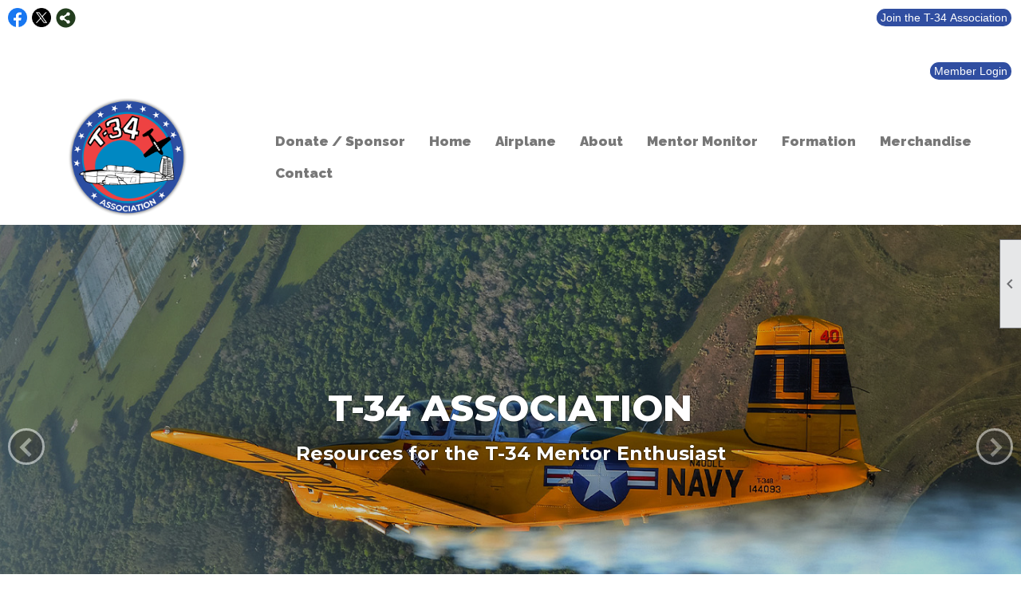

--- FILE ---
content_type: text/html; charset=utf-8
request_url: https://t-34.com/content.aspx?page_id=0&club_id=436461
body_size: 14453
content:
<!DOCTYPE html>


<html lang="en">
	<head id="page_head">   
		<title id="page_title">Home - T-34 Association </title>
		
		
		

		
			<script>
				var True = true;
				var False = false;
				var pageId = "0";
				var enableChangeWarning = False;
				var localChangesPending = False;
				var otherChangesPending = false;
				var userLoggedIn = False;
				var memberNumber = '';
				var memberId = '';
				var previewMode = False;
				var isMobileDevice = False;
				var isMobileDisplay = False;
				var isPostBack = False;
				var submitButtonName = "";
				var cancelButtonName = "";
				var focusControlId = '';
				var isApp = False;
				var app_platform = ""; 
				var hidePageTools = false;
				var isPopup = false;
				var isIE7 = false;
				var isIE8 = false;
				var renewLink = '';
				var paymentLink = '';
				var clubPrefix = "/";
				var pageToolsReferenceSelector = null;
				var isBotSession = True;
				function doCancel() {	}
			</script>  

			
			<link type="text/css" href="/css/smoothness/jquery-ui.min.css?v=20221017" rel="Stylesheet" />	
			<link rel="stylesheet" type="text/css" href="/css/common_ui.css?v=20251209" />
			<link rel="stylesheet" type="text/css" href="/css/widget.css?v=20250731" />
			<link rel="stylesheet" media="print" type="text/css" href="/css/printable.css?v=20221027" />
			<meta id="description_meta_tag" name="description" content="Our mission is to advance the safe flight and operation of the T-34 Mentor Aircraft"></meta>
			<script src="/script/jquery.js?v=20221004"></script>

			<link rel='stylesheet' type='text/css' href='/clubs/436461/css/fonts.css?v=3' />
<link rel='stylesheet' type='text/css' href='/css/layout/99/layout.css?v=3' />
<link rel='stylesheet' type='text/css' href='/css/design/24/design.css?v=1' />
<link rel='stylesheet' type='text/css' href='/css/color/23/color.css?v=120523' />
<link rel='stylesheet' type='text/css' href='/clubs/436461/css/generated.css' />
<link rel='stylesheet' type='text/css' href='/clubs/436461/css/club.css?v=33' />
<link rel='stylesheet' type='text/css' href='/clubs/436461/css/custom.css?v=33' />
	
			<link rel="shortcut icon" href="favicon.ico?v=436461_250317798" type="image/x-icon" /> 
			<meta id="keywords_meta_tag" name="keywords" content="T-34 Mentor
Mentor
Beech T-34
T-34"></meta>
			<meta name="referrer" content="always" /> 
			<meta name="viewport" content="width=device-width, initial-scale=1" />
		

		
		
		

	</head>

	<body onhelp="return false;">
		<form method="post" action="./content.aspx?page_id=0&amp;club_id=436461" id="form">
<div class="aspNetHidden">
<input type="hidden" name="style_sheet_manager_TSSM" id="style_sheet_manager_TSSM" value="" />
<input type="hidden" name="script_manager_TSM" id="script_manager_TSM" value="" />
<input type="hidden" name="__EVENTTARGET" id="__EVENTTARGET" value="" />
<input type="hidden" name="__EVENTARGUMENT" id="__EVENTARGUMENT" value="" />
<input type="hidden" name="__VIEWSTATE" id="__VIEWSTATE" value="mRpCsbdsKCN6nNIm79nHJzNdDf50VTOdv92Z/9uw+D+vxnIV5M/nCb74LS4FtuhpR9EB7VIHgrtmfYc+aMb7E7QVzoM=" />
</div>

<script type="text/javascript">
//<![CDATA[
var theForm = document.forms['form'];
if (!theForm) {
    theForm = document.form;
}
function __doPostBack(eventTarget, eventArgument) {
    if (!theForm.onsubmit || (theForm.onsubmit() != false)) {
        theForm.__EVENTTARGET.value = eventTarget;
        theForm.__EVENTARGUMENT.value = eventArgument;
        theForm.submit();
    }
}
//]]>
</script>


<script src="/WebResource.axd?d=pynGkmcFUV13He1Qd6_TZD_D2KgvBt7G12Vw1g4A0HNv5Br7URGTkjksE-TYATFOTvNuxQ2&amp;t=638343903423008439" type="text/javascript"></script>


<script src="/Telerik.Web.UI.WebResource.axd?_TSM_HiddenField_=script_manager_TSM&amp;compress=1&amp;_TSM_CombinedScripts_=%3b%3bSystem.Web.Extensions%2c+Version%3d4.0.0.0%2c+Culture%3dneutral%2c+PublicKeyToken%3d31bf3856ad364e35%3aen-US%3ae441b334-44bb-41f8-b8ef-43fec6e58811%3aea597d4b%3ab25378d2%3bTelerik.Web.UI%3aen-US%3a8b7d6a7a-6133-413b-b622-bbc1f3ee15e4%3a16e4e7cd%3a365331c3%3a24ee1bba" type="text/javascript"></script>
<div class="aspNetHidden">

	<input type="hidden" name="__VIEWSTATEGENERATOR" id="__VIEWSTATEGENERATOR" value="65E7F3AF" />
</div>

			<a href="#page_content" id="skip_nav" tabindex="1">Skip to main content</a>
			<a name="top"></a>
			
			
			
			
			

			

			
			

			
			
			<script type="text/javascript">
//<![CDATA[
Sys.WebForms.PageRequestManager._initialize('script_manager', 'form', [], [], [], 90, '');
//]]>
</script>

			<script>
				$telerik.$.ajaxPrefilter(function (s) { if (s.crossDomain) { s.contents.script = false; } });
			</script>

			<input name="changes_pending" type="hidden" id="changes_pending" />
			<script src="https://s3.us-east-1.amazonaws.com/ClubExpressWebFiles/script/jquery-ui.min.js?v=20221017" integrity="sha384-rxCb5hadGhKYsOzRIvOkQ0ggxhZ5fjRxGVY+gkYd5vCYHxwwA5XxrDAW5fAnz9h5" crossorigin="anonymous"></script>
			<script src="/script/widget.js?v=20240307"></script>
			<script src="/script/common.js?v=20260105"></script>

			<script src="/script/address_verification.js?v=20250328"></script>
			<style> @import url("/css/address_verification.css?v=20250328");</style>

			

			

			
<div id="sliding_page_tools">
	
	<style type="text/css">
		@import url("/css/page_tools.css?v=20200604");
	</style>
	<i class="material-icons slide-indicator">&#xE314;</i>
	<ul>
		<li><a class="print-link" title="Print" id="print_link" onclick="printPage(&#39;&#39;, &#39;&#39;, &#39;T-34 Association &#39;, &#39;www.t-34.com&#39;); return false;" href="#"><i class='material-icons'></i>Print This Page</a></li>
		<li><a href="#" id="text_size" onclick="toggleTextSize(); return false;" title="Text Size" aria-label="Change Text Size" rel="nofollow" ><i class="material-icons">&#xE262;</i>Text Size</a></li>
		<li></li>
		<li ><a href="#top" id="go_to_top" title="Go To Top" aria-label="Got To Top of Page" rel="nofollow"><i class="material-icons">&#xE55D;</i>Scroll To Top</a></li>
		<li></li>
	</ul>

</div>



		
			
		
			<link rel="stylesheet" type="text/css" href="/script/galleria/themes/twelve/galleria.twelve.css" />	
			
			
			<script>
				$(document).ready(function () {
					if (focusControlId) {
						window.setTimeout(function () {
							var focusElement = document.getElementById(focusControlId);
							if (focusElement) {
								focusElement.focus();
							}
						}, 100);
					}
					
					var zenScript = document.createElement('script');
					zenScript.setAttribute('id', 'ze-snippet');
					zenScript.setAttribute('src', 'https://static.zdassets.com/ekr/snippet.js?key=e429ae43-bbec-4591-8dbb-e47eb91740bb');
					document.head.appendChild(zenScript);
					zenScript.onload = function () {
						zE('webWidget', 'setLocale', 'en-us');
						window.zESettings = {
							"webWidget": {
								"chat": {
									"suppress": true
								},
								"talk": {
									"suppress": true
								},
								"answerBot": {
									"suppress": true
								},
								"color": { "theme": "#3a73b2", "launcher": "#3a73b2", "launcherText": "#FFFFFF", "header": "#3a73b2" }
							}
						}
						zE('webWidget', 'helpCenter:setSuggestions', { search: '0' });
					}
				});

			</script>
			
			
		
			<input name="hidden_button_for_address_verification" id="hidden_button_for_address_verification" type="button" onclick="handleAddressVerificationAfterSubmit()" style="display:none" />
		
<script src="/script/layoutWidget.js?v=20220826" type="text/javascript"></script>
<script src="/script/layouts/99/layout.js?v=202200815" type="text/javascript"></script>

<div id="layout_wrapper">
	<section class="top-container"><div class="template-row four-column " id="four_column-239167599"><div class="template-column quarter "><div class="cell-item inner-column"><div id='s|0' class='layout-widget social-widget'><div class='layout-social-panel standard'><a href='https://www.facebook.com/groups/342662893014/' target='_blank' title='Visit us on Facebook' class='social-panel-icon Facebook'></a><a href='https://twitter.com/hashtag/t34mentor' target='_blank' title='Visit us on X' class='social-panel-icon X'></a><div class='layout-share-hover-button'><div class='layout-share-button-container' title='Click here for more sharing options'></div><div class='layout-vistoggle'><div class='layout-share-pop-out'><div class='social-title'>Share This Page</div><div class='social-close' title='Close Share Panel'></div><div class='social-objects-container'><div class='clear'></div><div class='a2a_kit a2a_kit_size_32 a2a_vertical_style' data-a2a-url=''><a class='a2a_button_facebook'></a><a class='a2a_button_linkedin'></a><a class='a2a_button_twitter'></a><a class='a2a_dd' href='https://www.addtoany.com/share'></a><div class='share-inst-container'><div class='share-inst'>Share this page on Facebook</div><div class='share-inst'>Share this page on Linkedin</div><div class='share-inst'>Share this page on X/Twitter</div></div></div><div class='clear'></div></div></div></div></div><script async="" src='https://static.addtoany.com/menu/page.js'></script><script type='text/javascript'>$(document).ready(function() { animateLayoutSocial(); });</script></div></div><div class='clear'></div></div></div><div class="template-column quarter "><div class="cell-item inner-column"><div class='placeholder'></div></div></div><div class="template-column quarter " style="text-align:center;padding:10px;margin-top:0px;margin-bottom:0px;" data-bw="-1" data-lh="-1"><div class="cell-item inner-column"></div></div><div class="template-column quarter " style="text-align:right;padding:10px;margin-top:0px;margin-bottom:0px;" data-bw="-1" data-lh="-1"><div class="cell-item inner-column"><a href="/content.aspx?page_id=60&amp;club_id=436461" class="ce-button">Join the T-34 Association</a><br>
<br>
<br>
<a href="http://www.t-34.com/login" target="_blank" class="ce-button">Member Login</a></div></div><div class="clear"></div></div><div class="template-row twentyfive-seventyfive center-col menu-area" id="twentyfive_seventyfive-667024275" data-class='center-col menu-area'><div class="template-column quarter " style="padding:0px;margin-top:0px;margin-bottom:0px;" data-bw="-1" data-lh="-1"><div class="cell-item inner-column"><div id="header_cell">
<style>
    .toplogo {
    max-width:150px !important;
    margin-left:auto;
    margin-right:auto;
    display:block;
    }
    .addlist {display:none;margin-top:10px;}
</style>
<a href="/">
<img src="//images.clubexpress.com/436461/graphics/toplogo_1700302954.png" class="toplogo">
</a>
<script> 
jQuery(window).load(function(){

if (window.location.href.indexOf("?page_id=1447&club_id=436461") >= 0) {
$('<br><br><br><a style="margin-left: 10px;margin-top:10px;" class="ce-button addlist" href="/content.aspx?page_id=1445&club_id=436461">Add a Listing</a>').insertAfter('#ctl00_ctl00_policy_button');
}

if ($('#user_arrow').length != 0) {
 $('.addlist').show();

}
});
</script>
</div></div></div><div class="template-column threequarter "><div class="cell-item inner-column"><div id="m|35|" class="layout-widget menu-widget" aria-label="Menu"><a class="menutoggle" rel="nofollow"><span class="material-icons" title="Click here to show/hide the menu">menu</span></a><ul class='site-menu'><li> <span><a href="/content.aspx?page_id=301&club_id=436461">Donate / Sponsor</a></span></li><li aria-current='page' class='selected-menu-item'><span><a href="/content.aspx?page_id=0&club_id=436461">Home</a></span></li><li class='sub-parent' role='button' tabindex='0'><span><span>Airplane</span></span><ul class='sub-menu'><li> <span><a href="/content.aspx?page_id=22&club_id=436461&module_id=387223">History</a></span></li><li> <span><a href="/content.aspx?page_id=22&club_id=436461&module_id=387255">Models</a></span></li><li> <span><a href="/content.aspx?page_id=22&club_id=436461&module_id=395001">Ownership</a></span></li><li> <span><a href="/content.aspx?page_id=22&club_id=436461&module_id=395004">Maintenance</a></span></li><li> <span><a href="/content.aspx?page_id=22&club_id=436461&module_id=387257">Airworthiness</a></span></li></ul></li><li class='sub-parent' role='button' tabindex='0'><span><span>About</span></span><ul class='sub-menu'><li> <span><a href="/content.aspx?page_id=22&club_id=436461&module_id=392995">Membership Details</a></span></li><li> <span><a href="/content.aspx?page_id=22&club_id=436461&module_id=392132">President's Message</a></span></li><li> <span><a href="/content.aspx?page_id=22&club_id=436461&module_id=395005">Association History</a></span></li><li> <span><a href="/content.aspx?page_id=22&club_id=436461&module_id=395085">Board of Directors</a></span></li><li> <span><a href="/content.aspx?page_id=22&club_id=436461&module_id=395363">T-34 Association Logos</a></span></li><li> <span><a href="/content.aspx?page_id=22&club_id=436461&module_id=387198">About Us</a></span></li><li> <span><a href="/content.aspx?page_id=301&club_id=436461">Donate / Sponsor</a></span></li></ul></li><li class='sub-parent' role='button' tabindex='0'><span><span>Mentor Monitor</span></span><ul class='sub-menu'><li> <span><a href='https://www.t-34.com/docs.ashx?id=1682870'>Mentor Monitor Current Issue</a></span></li><li> <span><a href='https://www.t-34.com/content.aspx?page_id=86&club_id=436461&item_id=92378'>Mentor Monitor Archive</a></span></li><li> <span><a href="/content.aspx?page_id=22&club_id=436461&module_id=396477">Submit Articles </a></span></li><li> <span><a href="/content.aspx?page_id=22&club_id=436461&module_id=396478">Advertising Rates</a></span></li></ul></li><li> <span><a href="/content.aspx?page_id=22&club_id=436461&module_id=395360">Formation</a></span></li><li> <span><a href="/content.aspx?page_id=587&club_id=436461">Merchandise</a></span></li><li> <span><a href="/content.aspx?page_id=4&club_id=436461">Contact</a></span></li></ul></div><div class="clear"></div></div></div><div class="clear"></div></div></section>
	<main  class="layout-container main-container">
		<!-- left content -->
		
		<div id="content_column" class="col center-col  watermark">
			<!-- page content -->
			<div id="ctl00_crumb_trail_container" class="crumb-trail-container"></div>
			<div id="page_content"><div id="ctl00_ctl00_home_page_wrapper" class="home-page">
	
	<div class="build-row full-width " id="full_width-13239023" seq="1" type="0"><div class="build-column full "><div class='cell-item inner-column' cell="1" widgettype="2"><!-- BEGIN TOP ROW -->
<link rel="stylesheet" type="text/css" href="//s3.amazonaws.com/ClubExpressWebFiles/ce_home/css/looper.css">
<style>
    .navdiv { position:absolute; bottom:0px; top:0%; }
    #nav_logo { z-index:4; }
    #nav_header_container { padding-bottom:0px; }
    #layout_wrapper { padding-top:0px; }
    .looper-nav { display:block;bottom:0px; z-index:10;width:100%; position:absolute;}
    .crumb-trail-container { display:none; }
    .overlay-container { background:rgba(0,0,0,.20); }
    .itemimage1, .itemimage2, .itemimage3, .itemimage4, .itemimage5, .itemimage6, .itemimage7, .itemimage8, .item .layout-wrapper { height:550px; background-position:center center; }
    .item .overlay { font-family:Montserrat; font-size:24px; font-weight:bold;  top:50%; margin-top:-80px; text-align:center;left:0%; margin-left:0px; position:absolute;right:0%; width:100%;padding:0px; text-shadow:0px 0px 2px #000 !important;line-height:1.5;}
    .overlaytext {
    }
    .item .overlay h1 { font-family:Montserrat, sans-serif !important; color:#FFF; margin-bottom:5px; text-shadow:0px 0px 2px #000 !important;font-weight:800;text-align:center; font-size:46px; text-transform:uppercase;}
    .item .overlay a.ce-button {
    background-color:#FFF !important;
    color:#000 !important;
    border-radius:6px !important;
    font-family:GraphikRegular, sans-serif !important;
    text-transform:uppercase !important;
    padding:10px 20px !important;
    font-weight:normal !important;
    line-height:1.5;
    border:1px solid #127443 !important;
    }
    .looper-nav > li a { color:#FFF;font-size:36px; }
    .looper-nav > li a:hover {
    color: #FFF;
    opacity:.45;
    }
    .looper-nav > li.active a,
    .looper-nav > li.active a:hover {
    color: #FFF;
    opacity:.45;
    }
    .looper-nav { width:100%; padding-left:0px; bottom:0px; }
    .looper-nav > li { width:12px; }
    /* Smartphones (portrait and landscape) --- */
    @media (min-width : 320px) and (max-width : 480px),
    (min-width : 375px) and (max-width : 667px){
    /* Styles */
    .itemimage1, .itemimage2, .itemimage3, .itemimage4, .itemimage5, .itemimage6, .itemimage7, .itemimage8, .item .layout-wrapper { height:200px !important; }
    .item .overlay { left:initial !important; right:initial !important; border-radius:0px !important; top:0px !important;
    bottom:0px !important; margin-top:0px !important;  height:auto;  position:absolute;
    bottom:initial !important; top:50% !important; margin-top:-100px !important; padding:10px; font-size:14px; max-width:initial;}
    .item .overlay h1 { font-size:18px; }
    .looper-control { display:none !important; }
    .overlay-container {
    padding-top:200px;
    }
    .looper .item { padding-bottom:200px; }
    #mobile_content_column a.ce-button, #mobile_content_column a.ce-button:hover {
    max-width:90%;
    margin-left:auto;
    margin-right:auto;
    }
    }
    /* Large screens --- */
    @media only screen
    and (min-width : 1824px) {
    /* Styles */
    .itemimage1, .itemimage2, .itemimage3, .itemimage4, .itemimage5, .itemimage6, .itemimage7, .itemimage8, .item .layout-wrapper { height:650px; }
    .item .overlay{ margin-top:0px;top:50%;margin-top:-80px; }
    .item .overlay h1 { font-size:50px; }
    }
    /* iPads (portrait and landscape) --- */
    @media (min-width : 768px) and (max-width : 1024px) {
    /* Styles */
    .itemimage1, .itemimage2, .itemimage3, .itemimage4, .itemimage5, .itemimage6, .itemimage7, .itemimage8, .item .layout-wrapper { height:350px; }
    .item .overlay h1 { font-size:30px; }
    }
    #mobile_content_column .item h1,
    #mobile_content_column h1  {
    max-width:initial;
    padding-right:0px;
    }
</style>
<table class="setuptable">
    <tbody>
        <tr>
            <th>Slide #</th>
            <th>Image URL</th>
        </tr>
        <tr>
            <td>Slide 1</td>
            <td id="slide1image"><span>//s3.amazonaws.com/ClubExpressClubFiles/436461/graphics/slide2_188894429.jpg</span></td>
        </tr>
        <tr>
            <td>Slide 2</td>
            <td id="slide2image"><span>//s3.amazonaws.com/ClubExpressClubFiles/436461/graphics/slide3_34182421.jpg</span></td>
        </tr>
        <tr>
            <td>Slide 3</td>
            <td id="slide3image"><span>//s3.amazonaws.com/ClubExpressClubFiles/436461/graphics/slide1_1675081382.jpg</span></td>
        </tr>
        <tr>
            <td>Slide 4</td>
            <td id="slide4image">//s3.amazonaws.com/ClubExpressClubFiles/436461/graphics/slide4_1372011302.jpg</td>
        </tr>
        <tr>
            <td>Slide 5</td>
            <td id="slide5image"><span>none</span></td>
        </tr>
        <tr>
            <td>Slide 6</td>
            <td id="slide6image">none</td>
        </tr>
        <tr>
            <td>Slide 7</td>
            <td id="slide7image">none</td>
        </tr>
        <tr>
            <td>Slide 8</td>
            <td id="slide8image">none</td>
        </tr>
    </tbody>
</table>
<table class="navtable">
    <tbody>
        <tr>
            <td class="showinst">Show Navigation Controls? Y/N</td>
            <td id="shownav">y</td>
        </tr>
    </tbody>
</table>
<script>
$(document).ready(function() {
$('.opt4').hide();
$('.opt5').hide();
$('.opt6').hide();
$('.opt7').hide();
$('.opt8').hide();
$('.opt9').hide();
$('.opt10').hide();

var shownav = $('#shownav').text();

var slide1image = $('#slide1image').text();
var slide2image = $('#slide2image').text();
var slide3image = $('#slide3image').text();
var slide4image = $('#slide4image').text();
var slide5image = $('#slide5image').text();
var slide6image = $('#slide6image').text();

var slide7image = $('#slide7image').text();

var slide8image = $('#slide8image').text();

if ($('#slide4image').text().trim() != "none") {
$(".itemimage4").css("background-image", "url(" +slide4image+")");

$('.opt4').show();
}
if ($('#slide5image').text().trim() != "none") {
$(".itemimage5").css("background-image", "url(" +slide5image+")");

$('.opt5').show();
}
if ($('#slide6image').text().trim() != "none") {
$(".itemimage6").css("background-image", "url(" +slide6image+")");

$('.opt6').show();
}


if ($('#slide7image').text().trim() != "none") {
$(".itemimage7").css("background-image", "url(" +slide7image+")");

$('.opt7').show();
}

if ($('#slide8image').text().trim() != "none") {
$(".itemimage8").css("background-image", "url(" +slide8image+")");

$('.opt8').show();
}



if ($('#slide4image').text().trim() == "none") {
$('.optitem4').remove();
$('.optitem4').addClass('removeditem');
}
if ($('#slide5image').text().trim() == "none") {
$('.optitem5').addClass('removeditem');
$('.optitem5').remove();
}
if ($('#slide6image').text().trim() == "none") {
$('.optitem6').addClass('removeditem');
$('.optitem6').remove();
}


if ($('#slide7image').text().trim() == "none") {
$('.optitem7').addClass('removeditem');
$('.optitem7').remove();
}


if ($('#slide8image').text().trim() == "none") {
$('.optitem8').addClass('removeditem');
$('.optitem8').remove();
}




$(".itemimage1").css("background-image", 'url(' +slide1image + ')');
$(".itemimage2").css("background-image", "url(" +slide2image+")");
$(".itemimage3").css("background-image", "url(" +slide3image+")");



if (shownav == "n" || shownav == "N") {
$(".navdiv").hide();
}
});
</script>
<!-- CHANGE THE 7000 BELOW TO SECONDS * 1000 FOR TIMING BETWEEN SLIDES -->
<div class="looper slide" id="bulletLooper" data-interval="5000" data-looper="go">
<div class="looper-inner">
<!-- SLIDE 1 -->
<div class="item">
<div class="itemimage1" alt="">
<div class="overlay-container">
<div class="layout-wrapper">
<div class="overlay">
<div class="overlaytext">
<h1>T-34 Association</h1>
Resources for the T-34 Mentor Enthusiast</div>
</div>
</div>
</div>
</div>
</div>
<!-- SLIDE 2 -->
<div class="item">
<div class="itemimage2" alt="">
<div class="overlay-container">
<div class="layout-wrapper">
<div class="overlay">
<div class="overlaytext">
<h1>T-34 Association</h1>
Resources for T-34 Mentor Enthusiast</div>
</div>
</div>
</div>
</div>
</div>
<!-- SLIDE 3 -->
<div class="item">
<div class="itemimage3" alt="">
<div class="overlay-container">
<div class="layout-wrapper">
<div class="overlay">
<div class="overlaytext">
<h1>T-34 Association</h1>
Resources for T-34 Mentor Enthusiast</div>
</div>
</div>
</div>
</div>
</div>
<!-- SLIDE 4 -->
<div class="item optitem4">
<div class="itemimage4" alt="" src="">
<div class="overlay-container">
<div class="layout-wrapper">
<div class="overlay">
<div class="overlaytext">
<h1>T-34 Association</h1>
Resources for T-34 Mentor Enthusiast</div>
</div>
</div>
</div>
</div>
</div>
<!-- SLIDE 5 -->
<div class="item optitem5">
<div class="itemimage5" alt="">
<div class="layout-wrapper">
<div class="overlay">
<div class="overlaytext">
<h1>T-34 Association</h1>
Resources for T-34 Mentor Enthusiast</div>
</div>
</div>
</div>
</div>
<!-- SLIDE 6 -->
<div class="item optitem6">
<div class="itemimage6" alt="">
<div class="layout-wrapper">
<div class="overlay">
<div class="overlaytext">
<h1>T-34 Association</h1>
Resources for T-34 Mentor Enthusiast</div>
</div>
</div>
</div>
</div>
<!-- SLIDE 7 -->
<div class="item optitem7">
<div class="itemimage7" alt="">
<div class="layout-wrapper">
<div class="overlay">
<div class="overlaytext">
<h1>T-34 Association</h1>
Resources for T-34 A&amp;B Enthusiasts
</div>
</div>
</div>
</div>
</div>
<!-- SLIDE 8 -->
<div class="item optitem8">
<div class="itemimage8" alt="">
<div class="layout-wrapper">
<div class="overlay">
<div class="overlaytext">
<h1>T-34 Association</h1>
Resources for T-34 A&amp;B Enthusiasts
</div>
</div>
</div>
</div>
</div>
<!-- END SLIDES PASTE BEFORE HERE -->
</div>
<div class="navdiv">
<a class="looper-control" href="#bulletLooper" data-looper="prev">
<img style="margin-top: 8px; margin-left: -3px;" src="//s3.amazonaws.com/ClubExpressClubFiles/953112/graphics/left_arrow_1837054830.png">
</a>
<a class="looper-control right" href="#bulletLooper" data-looper="next">
<img style="margin-top: 8px; margin-left: 3px;" alt="" src="//s3.amazonaws.com/ClubExpressClubFiles/953112/graphics/right_arrow_703282934.png" border="0">
</a>
<ul class="looper-nav">
    <li><a href="#bulletLooper" data-looper="to" data-args="1">•</a></li>
    <li><a href="#bulletLooper" data-looper="to" data-args="2">•</a></li>
    <li><a href="#bulletLooper" data-looper="to" data-args="3">•</a></li>
    <li class="opt4"><a href="#bulletLooper" data-looper="to" data-args="4">•</a></li>
    <li class="opt5"><a href="#bulletLooper" data-looper="to" data-args="5">•</a></li>
    <li class="opt6"><a href="#bulletLooper" data-looper="to" data-args="6">•</a></li>
    <li class="opt7"><a href="#bulletLooper" data-looper="to" data-args="7">•</a></li>
    <li class="opt8"><a href="#bulletLooper" data-looper="to" data-args="8">•</a></li>
</ul>
</div>
</div>
<script>
        jQuery(function($){
            $('#bulletLooper').on('shown', function(e){
                $('.looper-nav > li', this)
                        .removeClass('active')
                        .eq(e.relatedIndex)
                            .addClass('active');
            });
        });
    </script>
<script type="text/javascript" src="//s3.amazonaws.com/ClubExpressWebFiles/ce_home/js/looper.js"></script>
<div class="resp-row" style="display:none;">
<div class="column full">
<div class="inner-column">
<div class="clear"></div>
</div>
</div>
<div class="clear"></div>
</div></div></div><div class="clear"></div></div><div class="build-row full-width " id="full_width-13239024" seq="2" type="0"><div class="build-column full "><div class='cell-item inner-column' cell="1" widgettype="2"><style>
    .pr-row .column {
    padding:20px 5px;
    }
    .pr-row .inner-column,
    body.editor-body .pr-row .inner-column {
    background-color:#cdcdcd;
    min-height:320px;
    position:relative;
    background-repeat:no-repeat;
    background-position:center center;
    background-size:cover;
    }
    .pr-row .inner-column .overlay {
    position:absolute;
    top:0px;
    left:0px;
    bottom:0px;
    right:0px;
    background:rgba(0,0,0,.5);
    transition:background .5s ease;
    }
    .pr-row .inner-column:hover .overlay {
    background:rgba(0,0,0,0);
    cursor:pointer;
    }
    .pr-row .overlaytext {
    font-size:20px;
    color:#FFF;
    text-transform:uppercase;
    line-height:30px;
    font-weight:normal;
    position:absolute;
    top:50%;
    margin-top:-50px;
    text-align:center;
    left:0px;
    right:0px;
    z-index:2;
    cursor:pointer;
    font-family:GraphikSemibold, sans-serif;
    text-shadow:0px 0px 2px #000;
    }
    .pr-row h1 {
    color:#FFF !important;
    font-family:GraphikSemibold, sans-serif !important;
    font-size:24px !important;
    font-weight:normal !important;
    text-shadow:0px 0px 2px #000 !important;
    }
    .pr-row .overlaytext .gobutton {
    padding:8px;
    border:1px solid #FFF;
    font-weight:normal;
    line-height:60px;
    transition:background .5s ease;
    font-family:GraphikRegular,sans-serif;
    font-size:18px;
    }
    .pub-link-table { display:none; }
    body.editor-body .pub-link-table {
    display:block;
    margin-bottom:20px;
    }
    .pr-row .inner-column:hover .overlaytext .gobutton {
    background-color:#FFF;
    color:#000;
    text-shadow:none;
    }
</style>
<div class="pub-link-table">
<div class="instruction-text">Enter the web addresses for the appropriate boxes to link to. Enter in the whole URL, including http://. (e.g. http://www.google.com). Enter the URL of the image source for each box e.g. //s3.amazon.aws... Images will be replaced at runtime. Gray boxes will appear in structure below</div>
<table class="pub-url-table">
    <tbody>
        <tr>
            <td>Box Number</td>
            <td>Image URL</td>
            <td>URL Destination</td>
        </tr>
        <tr>
            <td>BOX 1</td>
            <td id="pr1img">//s3.amazonaws.com/ClubExpressClubFiles/436461/graphics/box1_2088246118.jpg</td>
            <td id="pr1dest">https://www.t-34.com/content.aspx?page_id=4002&amp;club_id=436461&amp;item_id=2703090</td>
        </tr>
        <tr>
            <td>BOX 2</td>
            <td id="pr2img">//s3.amazonaws.com/ClubExpressClubFiles/436461/graphics/box2_887012160.jpg</td>
            <td id="pr2dest">https://www.t-34.com/content.aspx?page_id=4002&amp;club_id=436461&amp;item_id=2725398</td>
        </tr>
        <tr>
            <td>BOX 3</td>
            <td id="pr3img">//s3.amazonaws.com/ClubExpressClubFiles/436461/graphics/box3_740507040.jpg</td>
            <td id="pr3dest">https://t-34.com/content.aspx?page_id=4002&amp;club_id=436461&amp;item_id=2725404</td>
        </tr>
    </tbody>
</table>
</div>
<div class="layout-wrapper">
<div class="resp-row pr-row">
<div class="column third">
<div class="inner-column" id="primage1">
<!-- BEGIN OVERLAY -->
<div class="overlaytext" style="text-align: center;">
<h1>San diego 2026<br>
formation clinic<br>
san diego ca<br>
<span style="font-size: 24px;">(Ksee)<br>
1/22/26 - 1/25/26</span></h1>
<span class="gobutton">More Info</span>
</div>
<div class="overlay"></div>
<!-- END OVERLAY -->
</div>
</div>
<div class="column third">
<div class="inner-column" id="primage2">
<!-- BEGIN OVERLAY -->
<div class="overlaytext">
<h1>nwoc 2026<br>
warbirds op conf<br>
virginia beach va<br>
(korf)<br>
2/05/26 - 2/08/26<br>
<span class="gobutton">More Info</span>
</h1>
</div>
<div class="overlay"></div>
<!-- END OVERLAY -->
</div>
</div>
<div class="column third">
<div class="inner-column" id="primage3">
<!-- BEGIN OVERLAY -->
<div class="overlaytext">
<h1 style="text-align: center;"><span style="font-size: 24px;">knock the rust off</span></h1>
<p style="text-align: center;"><span style="font-size: 24px;">sebring 2026&nbsp;&nbsp;<br>
sebring fl<br>
(Ksef)<br>
4/10/26 - 4/14/26</span><br>
</p>
&nbsp;<span class="gobutton">More Info</span>
</div>
<div class="overlay"></div>
<!-- END OVERLAY -->
</div>
</div>
<div class="clear"></div>
</div>
</div>
<script>
$(document).ready(function() {
var img1src= $("#pr1img").text();
var img1dest=$("#pr1dest").text();
var img2src= $("#pr2img").text();
var img2dest=$("#pr2dest").text();
var img3src= $("#pr3img").text();
var img3dest=$("#pr3dest").text();

$('#primage1').css('background-image','url('+img1src+')');
$('#primage1').click(function() {
 window.location.href = img1dest;
});

$('#primage2').css('background-image','url('+img2src+')');
$('#primage2').click(function() {
 window.location.href = img2dest;
});

$('#primage3').css('background-image','url('+img3src+')');
$('#primage3').click(function() {
 window.location.href = img3dest;
});



});


</script></div></div><div class="clear"></div></div><div class="build-row full-width " id="full_width-13239025" seq="3" type="0"><div class="build-column full "><div class='cell-item inner-column' cell="1" widgettype="2"><style>
    .iconwrapper {
    margin-bottom:20px;
    }
    .iconwrapper img {
    display:block;
    margin-left:auto;
    margin-right:auto;
    max-width:50%;
    margin-bottom:20px;
    transition:all .5s ease;
    }
    .iconwrapper .inner-column,
    .iconwrapper a {
    font-family:GraphikSemibold,sans-serif;
    color:#000;
    font-size:20px;
    text-align:center;
    text-decoration:none;
    }
    .iconwrapper .inner-column:hover img {
    opacity:.8;
    }
</style>
<div class="layout-wrapper iconwrapper">
<div class="resp-row">
<div class="column quarter four-column">
<div class="inner-column"><a href="/content.aspx?page_id=587&amp;club_id=436461"><img src="//images.clubexpress.com/436461/graphics/icon1_815254418.png" alt="" border="0"> Merchandise</a></div>
</div>
<div class="column quarter four-column">
<div class="inner-column"><a href="/content.aspx?page_id=2153&amp;club_id=436461"><img src="//images.clubexpress.com/436461/graphics/icon2_1959654121.png" alt="" border="0">Forums</a></div>
</div>
<div class="column quarter four-column">
<div class="inner-column"><a href="/content.aspx?page_id=22&amp;club_id=436461&amp;module_id=395408"><img src="//images.clubexpress.com/436461/graphics/icon3_1294797107.png" alt="" border="0">Documents</a></div>
</div>
<div class="column quarter four-column">
<div class="inner-column"><a href="/content.aspx?page_id=22&amp;club_id=436461&amp;module_id=387192"><img src="//images.clubexpress.com/436461/graphics/icon4_1941081548.png" alt="" border="0">FAQ</a></div>
</div>
<div class="clear"></div>
</div>
</div></div></div><div class="clear"></div></div><div class="build-row full-width " id="full_width-13239026" seq="4" type="0"><div class="build-column full "><div class='cell-item inner-column' cell="1" widgettype="2"><style>
    .three-column {
    min-height:400px;
    }
    #mobile_content_column .layout-wrapper { width:100%; }
    #setup_div { display:none; }
    body.editor-body #setup_div { display:block; }
    #setup_div { margin-bottom:20px; }
    #setup_div table { margin-top:10px; margin-bottom:10px; }
    #setup_div table td { padding:10px; }
    .colimage {
    background-color:#FFFFFF;
    background-size:cover;
    background-repeat:no-repeat;
    position:relative;
    background-position:center center;
    height:235px
    }
    body.editor-body .colimage {
    background-color:#cdcdcd;
    }
    .titlebox {
    background-color:#39284c;
    padding-top:10px;
    padding-bottom:10px;
    box-sizing:border-box;
    }
    .innertitle {
    padding-left:10px;
    padding-right:10px;
    color:#FFF;
    font-family:GraphikSemibold,sans-serif;
    font-size:20px;
    font-weight:normal;
    }
    .details-box {
    padding:10px;
    }
    .details-description {
    float:left; max-width:60%;
    font-family:GraphikRegular,sans-serif;
    }
    .details-button {
    clear:left;
    margin-top:10px;
    text-align:center;
    white-space:normal;
    }
    .details-button a,
    .details-button a.ce-button {
    background-image:none !important;
    background-color:#304ea1 !important;
    color:#FFF !important;
    transition:background-color .5s ease;
    white-space:normal;
    border:none !important;
    box-shadow:none;
    border-radius:0px;
    padding-top:10px;
    padding-bottom:10px;
    font-family:GraphikSemibold,sans-serif !important;
    font-size:18px !important;
    font-weight:normal !important;
    text-shadow:none !important;
    border-radius:5px !important;
    }
    .details-button a:hover,
    .details-button .ce-button:hover {
    background-image:none !important;
    background-color:#0188c1 !important;
    color:#FFF !important;
    border:none !important;
    box-shadow:none;
    transition:background-color .5s ease;
    text-shadow:none !important;
    }
    .ue,
    .rn {
    width:100%;
    height:350px;
    overflow:auto;
    border:none;
    }
    .ue-title,
    .rn-title {
    display:none;
    }
    .ue-datetime {
    margin-right:10px;
    border:2px solid #464646;
    border-radius:3px;
    }
    .ue-month {
    background-color:#464646;
    color:#FFF;
    padding-top:3px;
    padding-bottom:3px;
    }
    .ue-day {
    color:#464646;
    background-color:#FFF;
    padding-top:3px;
    padding-bottom:3px;
    }
    .ue-desc,
    .rn-summary { font-size:13px; font-family:GraphikRegular,sans-serif;}
    .ue-link,
    .ue-link a,
    .rn-line a { color:#464646; font-family:GraphikSemibold, sans-serif;font-size:15px;font-weight:normal; }
    .coloverlay {
    position:absolute;
    bottom:0px;
    left:0px;
    right:0px;
    padding:5px;
    font-size:22px;
    color:#FFF;
    font-weight:normal;
    font-family:GraphikSemibold, sans-serif;
    background:rgba(48,78,161,.75);
    }
    .columnrow .inner-column {font-family:GraphikRegular, sans-serif; text-align:justify; }
    .colheight { min-height:250px; }
    .columnrow {
    margin-bottom:40px;
    }
</style>
<div id="setup_div">
<div class="instruction-text">
For the column images: Copy or paste the location of the image URL into the cell below. You can get the URL of the image that you've uploaded to the web graphics admin by viewing the image and then right clicking on the image "copy image location" or "copy image address". DO NOT FORMAT THE TEXT OR USE THE LINK BUILDER TO INSERT A LINK TO IMAGE. You must type or copy/paste the url of the image into the cell.
</div>
<table>
    <tbody>
        <tr>
            <td colspan="2"><strong>Background Image</strong></td>
            <td>Destination URL</td>
        </tr>
        <tr>
            <td>Image 1 URL</td>
            <td id="image1_url">//s3.amazonaws.com/ClubExpressClubFiles/436461/graphics/column1_162735101.jpg</td>
            <td id="tcol1_dest">https://t34.clubexpress.com/content.aspx?page_id=22&amp;club_id=436461&amp;module_id=387198</td>
        </tr>
        <tr>
            <td>Image 2 URL</td>
            <td id="image2_url">//s3.amazonaws.com/ClubExpressClubFiles/436461/graphics/column2_805138097.jpg</td>
            <td id="tcol2_dest">https://t34.clubexpress.com/content.aspx?page_id=3&amp;club_id=436461</td>
        </tr>
        <tr>
            <td>Image 3 URL</td>
            <td id="image3_url">//s3.amazonaws.com/ClubExpressClubFiles/436461/graphics/column3_748414587.jpg</td>
            <td id="tcol3_dest">https://t34.clubexpress.com/content.aspx?page_id=4001&amp;club_id=436461</td>
        </tr>
    </tbody>
</table>
</div>
<div class="layout-wrapper">
<div class="resp-row columnrow">
<div class="column third three-column">
<div class="inner-column">
<div class="colimage" id="image1">
<div class="coloverlay">About Us<br>
</div>
</div>
<span style="text-align: justify;"><br>
The T-34 Association was formed in July 1975 so that individuals purchasing then military surplus T-34A's&nbsp; had an organization which would provide support for these aircraft.&nbsp; The idea was to share operating and maintenance information to all members.&nbsp; As the popularity of the T-34 Mentor grew over the years so did the T-34 Association.&nbsp; Today there are over 600 members in the Association and many are not aircraft owners.<br>
<br>
<br>
<br>
</span>
<div class="details-button">
<a class="ce-button" id="colbutton1" href="/content.aspx?page_id=22&amp;club_id=436461&amp;module_id=395005">Read More</a>
</div>
</div>
</div>
<div class="column third three-column">
<div class="inner-column">
<div class="colimage" id="image2">
<div class="coloverlay">T-34 Classifieds<br>
</div>
</div>
<br>
Welcome to the T-34 Association Classified page. As a member you are allowed to post your items for sale for free. Your add will display for 90 days or until you remove the item. You will be notified via e-mail when renewal is required.<br>
<br>
<br>
<br>
<br>
<br>
<br>
&nbsp;<br>
<div class="details-button">
<a class="ce-button" id="colbutton3" href="/content.aspx?page_id=1447&amp;club_id=436461">Browse Ads</a>&nbsp;</div>
</div>
</div>
<div class="column third three-column">
<div class="inner-column">
<div class="colimage" id="image3">
<div class="coloverlay">Upcoming Events</div>
</div>
<span style="font-size: 22px;"></span><br>
<div title="Upcoming Events" class="ce-widget ue" id="e|365|" style="">
<div class="widget-loading"><img src="images/loading3.gif"></div>
<div class="placeholder-type">Upcoming Events</div>
<div class="placeholder-title">Upcoming Events<br>
<br>
Upcoming Events</div>
</div>
<div class="clear"></div>
<div class="details-button">
<a class="ce-button" id="colbutton3" href="/content.aspx?page_id=4001&amp;club_id=436461&amp;actr=3">All Events</a>
</div>
</div>
</div>
<div class="clear"></div>
</div>
<script type="text/javascript">
$(document).ready(function() {
var $image1url = $('#image1_url').text();
var $image2url = $('#image2_url').text();
var $image3url = $('#image3_url').text();
var col1dest = $('#tcol1_dest').text();
var col2dest = $('#tcol2_dest').text();
var col3dest = $('#tcol3_dest').text();
$('#image1').css('background-image','url('+$image1url+')');

$('#image2').css('background-image','url('+$image2url+')');

$('#image3').css('background-image','url('+$image3url+')');

$('#colbutton1').click(function() {
window.location.href=col1dest;
});
$('#colbutton2').click(function() {
window.location.href=col2dest;
});
$('#colbutton3').click(function() {
window.location.href=col3dest;
});

});
</script>
</div></div></div><div class="clear"></div></div><div class="build-row full-width " id="full_width-13239027" seq="5" type="0"><div class="build-column full "><div class='cell-item inner-column' cell="1" widgettype="2"><style>
    .subline {
    background-color:#ee4444;
    color:#FFF;
    font-size:24px;
    font-family:GraphikRegular, sans-serif;
    font-weight:normal;
    padding-top:20px;
    padding-bottom:20px;
    }
    .subline .layout-wrapper {
    max-width:800px !important;
    }
    .subline .threequarter .inner-column {
    text-align:center;
    padding-top:10px;
    }
    .subline a.ce-button {
    background-color:transparent !Important;
    color:#FFF !important;
    background-image:none !important;
    font-size:18px !important;
    padding:10px 30px !important;
    border-radius:30px !important;
    border:2px solid #FFF !important;
    font-family:GraphikRegular, sans-serif !important;
    font-weight:normal !important;
    }
</style>
<div class="subline">
<div class="layout-wrapper">
<div class="resp-row">
<div class="column threequarter">
<div class="inner-column">Subscribe to our Mailing List and Stay Informed<br>
</div>
</div>
<div class="column quarter">
<div class="inner-column"><a href="/content.aspx?page_id=230&amp;club_id=436461" class="ce-button">Sign Up</a></div>
</div>
<div class="clear"></div>
</div>
</div>
</div></div></div><div class="clear"></div></div>
</div>

	

</div>
		</div>
		<!-- right content -->
		
	</main>
	
	

	<footer>
		<div class="layout-wrapper">
			

<div class="footer-container">
	<a href="/">Home</a>&nbsp;&nbsp;&nbsp;|&nbsp;&nbsp;&nbsp;
	<a href="/content.aspx?page_id=4&club_id=436461" id="ctl00_footer_contact_us_link" >Contact Us</a>&nbsp;&nbsp;&nbsp;|&nbsp;&nbsp;&nbsp;
	<span id="ctl00_footer_copyright_panel">Copyright © 2026 - All Rights Reserved</span>&nbsp;&nbsp;&nbsp;|&nbsp;&nbsp;&nbsp;
	<a role='button' href='#' onclick="openModalPopup('/popup.aspx?page_id=126&club_id=436461', 600, 480, ''); return false;" id="ctl00_footer_terms_link"  aria-haspopup='dialog'  rel='nofollow'>Terms of Use</a>&nbsp;&nbsp;&nbsp;|&nbsp;&nbsp;&nbsp;
	<a role='button' href='#' onclick="openModalPopup('/popup.aspx?page_id=125&club_id=436461', 600, 480, ''); return false;" id="ctl00_footer_privacy_link"  aria-haspopup='dialog'  rel='nofollow'>Privacy Policy</a>
	<br />
	<a href="https://www.clubexpress.com/landing.aspx?source=T-34" class="footer-link" rel="nofollow" target="_blank">Powered By&nbsp;<img src="/images/powered_by.png" alt="ClubExpress" align="absmiddle" border="0" /></a>
</div>

		</div>
	</footer>
</div>


<script>
	(function () {
		if (isMobileDevice && isMobileDisplay) {
			$('#layout_wrapper').attr('id', 'mobile_layout_wrapper').addClass('mobile-layout-wrapper');
			addEventListener("load",
				function () {
					setTimeout(hideURLbar, 0);
				}, false);
			function hideURLbar() {
				window.scrollTo(0, 1);
			}

			$("#mobile_go_to_top, #go_to_top").bind('click', function (event) {
				event.preventDefault();
				$("html, body").animate({ scrollTop: 0 }, 500);
			});

			$(".top-link").bind('click', function (event) {
				event.preventDefault();
				$("html, body").animate({ scrollTop: 0 }, 500);
			});

			$('.print-link').bind('click', function () {
				window.print();
			});
		}
	})();

	function $slideMenu() {
		$('ul.site-menu').slideToggle("slow");
	}

	$(document).ready(function () {
		var $this = $(this);
		if ($('#mobile_layout_wrapper').length) {

		}
		else {
			$('ul.site-menu li span span').bind('click', function (e) {
				$this = $(this);
				e.preventDefault();
				$this.parent().next().slideToggle("slow");
				$this.toggleClass("open");
			});
		}
	});          //end Ready


</script>



<script type="text/javascript">
//<![CDATA[
window.__TsmHiddenField = $get('script_manager_TSM');//]]>
</script>
</form>
		
		
	</body>
</html>




--- FILE ---
content_type: text/html; charset=utf-8
request_url: https://t-34.com/content.aspx?page_id=0&club_id=436461
body_size: 14454
content:
<!DOCTYPE html>


<html lang="en">
	<head id="page_head">   
		<title id="page_title">Home - T-34 Association </title>
		
		
		

		
			<script>
				var True = true;
				var False = false;
				var pageId = "0";
				var enableChangeWarning = False;
				var localChangesPending = False;
				var otherChangesPending = false;
				var userLoggedIn = False;
				var memberNumber = '';
				var memberId = '';
				var previewMode = False;
				var isMobileDevice = False;
				var isMobileDisplay = False;
				var isPostBack = False;
				var submitButtonName = "";
				var cancelButtonName = "";
				var focusControlId = '';
				var isApp = False;
				var app_platform = ""; 
				var hidePageTools = false;
				var isPopup = false;
				var isIE7 = false;
				var isIE8 = false;
				var renewLink = '';
				var paymentLink = '';
				var clubPrefix = "/";
				var pageToolsReferenceSelector = null;
				var isBotSession = True;
				function doCancel() {	}
			</script>  

			
			<link type="text/css" href="/css/smoothness/jquery-ui.min.css?v=20221017" rel="Stylesheet" />	
			<link rel="stylesheet" type="text/css" href="/css/common_ui.css?v=20251209" />
			<link rel="stylesheet" type="text/css" href="/css/widget.css?v=20250731" />
			<link rel="stylesheet" media="print" type="text/css" href="/css/printable.css?v=20221027" />
			<meta id="description_meta_tag" name="description" content="Our mission is to advance the safe flight and operation of the T-34 Mentor Aircraft"></meta>
			<script src="/script/jquery.js?v=20221004"></script>

			<link rel='stylesheet' type='text/css' href='/clubs/436461/css/fonts.css?v=3' />
<link rel='stylesheet' type='text/css' href='/css/layout/99/layout.css?v=3' />
<link rel='stylesheet' type='text/css' href='/css/design/24/design.css?v=1' />
<link rel='stylesheet' type='text/css' href='/css/color/23/color.css?v=120523' />
<link rel='stylesheet' type='text/css' href='/clubs/436461/css/generated.css' />
<link rel='stylesheet' type='text/css' href='/clubs/436461/css/club.css?v=33' />
<link rel='stylesheet' type='text/css' href='/clubs/436461/css/custom.css?v=33' />
	
			<link rel="shortcut icon" href="favicon.ico?v=436461_250317798" type="image/x-icon" /> 
			<meta id="keywords_meta_tag" name="keywords" content="T-34 Mentor
Mentor
Beech T-34
T-34"></meta>
			<meta name="referrer" content="always" /> 
			<meta name="viewport" content="width=device-width, initial-scale=1" />
		

		
		
		

	</head>

	<body onhelp="return false;">
		<form method="post" action="./content.aspx?page_id=0&amp;club_id=436461" id="form">
<div class="aspNetHidden">
<input type="hidden" name="style_sheet_manager_TSSM" id="style_sheet_manager_TSSM" value="" />
<input type="hidden" name="script_manager_TSM" id="script_manager_TSM" value="" />
<input type="hidden" name="__EVENTTARGET" id="__EVENTTARGET" value="" />
<input type="hidden" name="__EVENTARGUMENT" id="__EVENTARGUMENT" value="" />
<input type="hidden" name="__VIEWSTATE" id="__VIEWSTATE" value="EZsEytFbCFnwRC3sfm+tAU6lKc/S2ISFjtqqV0vSd5kxIPvLLdliRHWSal4SFHRAg9SfKS63xrQwH7pKt6CbgboNXJQ=" />
</div>

<script type="text/javascript">
//<![CDATA[
var theForm = document.forms['form'];
if (!theForm) {
    theForm = document.form;
}
function __doPostBack(eventTarget, eventArgument) {
    if (!theForm.onsubmit || (theForm.onsubmit() != false)) {
        theForm.__EVENTTARGET.value = eventTarget;
        theForm.__EVENTARGUMENT.value = eventArgument;
        theForm.submit();
    }
}
//]]>
</script>


<script src="/WebResource.axd?d=pynGkmcFUV13He1Qd6_TZD_D2KgvBt7G12Vw1g4A0HNv5Br7URGTkjksE-TYATFOTvNuxQ2&amp;t=638343903423008439" type="text/javascript"></script>


<script src="/Telerik.Web.UI.WebResource.axd?_TSM_HiddenField_=script_manager_TSM&amp;compress=1&amp;_TSM_CombinedScripts_=%3b%3bSystem.Web.Extensions%2c+Version%3d4.0.0.0%2c+Culture%3dneutral%2c+PublicKeyToken%3d31bf3856ad364e35%3aen-US%3ae441b334-44bb-41f8-b8ef-43fec6e58811%3aea597d4b%3ab25378d2%3bTelerik.Web.UI%3aen-US%3a8b7d6a7a-6133-413b-b622-bbc1f3ee15e4%3a16e4e7cd%3a365331c3%3a24ee1bba" type="text/javascript"></script>
<div class="aspNetHidden">

	<input type="hidden" name="__VIEWSTATEGENERATOR" id="__VIEWSTATEGENERATOR" value="65E7F3AF" />
</div>

			<a href="#page_content" id="skip_nav" tabindex="1">Skip to main content</a>
			<a name="top"></a>
			
			
			
			
			

			

			
			

			
			
			<script type="text/javascript">
//<![CDATA[
Sys.WebForms.PageRequestManager._initialize('script_manager', 'form', [], [], [], 90, '');
//]]>
</script>

			<script>
				$telerik.$.ajaxPrefilter(function (s) { if (s.crossDomain) { s.contents.script = false; } });
			</script>

			<input name="changes_pending" type="hidden" id="changes_pending" />
			<script src="https://s3.us-east-1.amazonaws.com/ClubExpressWebFiles/script/jquery-ui.min.js?v=20221017" integrity="sha384-rxCb5hadGhKYsOzRIvOkQ0ggxhZ5fjRxGVY+gkYd5vCYHxwwA5XxrDAW5fAnz9h5" crossorigin="anonymous"></script>
			<script src="/script/widget.js?v=20240307"></script>
			<script src="/script/common.js?v=20260105"></script>

			<script src="/script/address_verification.js?v=20250328"></script>
			<style> @import url("/css/address_verification.css?v=20250328");</style>

			

			

			
<div id="sliding_page_tools">
	
	<style type="text/css">
		@import url("/css/page_tools.css?v=20200604");
	</style>
	<i class="material-icons slide-indicator">&#xE314;</i>
	<ul>
		<li><a class="print-link" title="Print" id="print_link" onclick="printPage(&#39;&#39;, &#39;&#39;, &#39;T-34 Association &#39;, &#39;www.t-34.com&#39;); return false;" href="#"><i class='material-icons'></i>Print This Page</a></li>
		<li><a href="#" id="text_size" onclick="toggleTextSize(); return false;" title="Text Size" aria-label="Change Text Size" rel="nofollow" ><i class="material-icons">&#xE262;</i>Text Size</a></li>
		<li></li>
		<li ><a href="#top" id="go_to_top" title="Go To Top" aria-label="Got To Top of Page" rel="nofollow"><i class="material-icons">&#xE55D;</i>Scroll To Top</a></li>
		<li></li>
	</ul>

</div>



		
			
		
			<link rel="stylesheet" type="text/css" href="/script/galleria/themes/twelve/galleria.twelve.css" />	
			
			
			<script>
				$(document).ready(function () {
					if (focusControlId) {
						window.setTimeout(function () {
							var focusElement = document.getElementById(focusControlId);
							if (focusElement) {
								focusElement.focus();
							}
						}, 100);
					}
					
					var zenScript = document.createElement('script');
					zenScript.setAttribute('id', 'ze-snippet');
					zenScript.setAttribute('src', 'https://static.zdassets.com/ekr/snippet.js?key=e429ae43-bbec-4591-8dbb-e47eb91740bb');
					document.head.appendChild(zenScript);
					zenScript.onload = function () {
						zE('webWidget', 'setLocale', 'en-us');
						window.zESettings = {
							"webWidget": {
								"chat": {
									"suppress": true
								},
								"talk": {
									"suppress": true
								},
								"answerBot": {
									"suppress": true
								},
								"color": { "theme": "#3a73b2", "launcher": "#3a73b2", "launcherText": "#FFFFFF", "header": "#3a73b2" }
							}
						}
						zE('webWidget', 'helpCenter:setSuggestions', { search: '0' });
					}
				});

			</script>
			
			
		
			<input name="hidden_button_for_address_verification" id="hidden_button_for_address_verification" type="button" onclick="handleAddressVerificationAfterSubmit()" style="display:none" />
		
<script src="/script/layoutWidget.js?v=20220826" type="text/javascript"></script>
<script src="/script/layouts/99/layout.js?v=202200815" type="text/javascript"></script>

<div id="layout_wrapper">
	<section class="top-container"><div class="template-row four-column " id="four_column-239167599"><div class="template-column quarter "><div class="cell-item inner-column"><div id='s|0' class='layout-widget social-widget'><div class='layout-social-panel standard'><a href='https://www.facebook.com/groups/342662893014/' target='_blank' title='Visit us on Facebook' class='social-panel-icon Facebook'></a><a href='https://twitter.com/hashtag/t34mentor' target='_blank' title='Visit us on X' class='social-panel-icon X'></a><div class='layout-share-hover-button'><div class='layout-share-button-container' title='Click here for more sharing options'></div><div class='layout-vistoggle'><div class='layout-share-pop-out'><div class='social-title'>Share This Page</div><div class='social-close' title='Close Share Panel'></div><div class='social-objects-container'><div class='clear'></div><div class='a2a_kit a2a_kit_size_32 a2a_vertical_style' data-a2a-url=''><a class='a2a_button_facebook'></a><a class='a2a_button_linkedin'></a><a class='a2a_button_twitter'></a><a class='a2a_dd' href='https://www.addtoany.com/share'></a><div class='share-inst-container'><div class='share-inst'>Share this page on Facebook</div><div class='share-inst'>Share this page on Linkedin</div><div class='share-inst'>Share this page on X/Twitter</div></div></div><div class='clear'></div></div></div></div></div><script async="" src='https://static.addtoany.com/menu/page.js'></script><script type='text/javascript'>$(document).ready(function() { animateLayoutSocial(); });</script></div></div><div class='clear'></div></div></div><div class="template-column quarter "><div class="cell-item inner-column"><div class='placeholder'></div></div></div><div class="template-column quarter " style="text-align:center;padding:10px;margin-top:0px;margin-bottom:0px;" data-bw="-1" data-lh="-1"><div class="cell-item inner-column"></div></div><div class="template-column quarter " style="text-align:right;padding:10px;margin-top:0px;margin-bottom:0px;" data-bw="-1" data-lh="-1"><div class="cell-item inner-column"><a href="/content.aspx?page_id=60&amp;club_id=436461" class="ce-button">Join the T-34 Association</a><br>
<br>
<br>
<a href="http://www.t-34.com/login" target="_blank" class="ce-button">Member Login</a></div></div><div class="clear"></div></div><div class="template-row twentyfive-seventyfive center-col menu-area" id="twentyfive_seventyfive-667024275" data-class='center-col menu-area'><div class="template-column quarter " style="padding:0px;margin-top:0px;margin-bottom:0px;" data-bw="-1" data-lh="-1"><div class="cell-item inner-column"><div id="header_cell">
<style>
    .toplogo {
    max-width:150px !important;
    margin-left:auto;
    margin-right:auto;
    display:block;
    }
    .addlist {display:none;margin-top:10px;}
</style>
<a href="/">
<img src="//images.clubexpress.com/436461/graphics/toplogo_1700302954.png" class="toplogo">
</a>
<script> 
jQuery(window).load(function(){

if (window.location.href.indexOf("?page_id=1447&club_id=436461") >= 0) {
$('<br><br><br><a style="margin-left: 10px;margin-top:10px;" class="ce-button addlist" href="/content.aspx?page_id=1445&club_id=436461">Add a Listing</a>').insertAfter('#ctl00_ctl00_policy_button');
}

if ($('#user_arrow').length != 0) {
 $('.addlist').show();

}
});
</script>
</div></div></div><div class="template-column threequarter "><div class="cell-item inner-column"><div id="m|35|" class="layout-widget menu-widget" aria-label="Menu"><a class="menutoggle" rel="nofollow"><span class="material-icons" title="Click here to show/hide the menu">menu</span></a><ul class='site-menu'><li> <span><a href="/content.aspx?page_id=301&club_id=436461">Donate / Sponsor</a></span></li><li aria-current='page' class='selected-menu-item'><span><a href="/content.aspx?page_id=0&club_id=436461">Home</a></span></li><li class='sub-parent' role='button' tabindex='0'><span><span>Airplane</span></span><ul class='sub-menu'><li> <span><a href="/content.aspx?page_id=22&club_id=436461&module_id=387223">History</a></span></li><li> <span><a href="/content.aspx?page_id=22&club_id=436461&module_id=387255">Models</a></span></li><li> <span><a href="/content.aspx?page_id=22&club_id=436461&module_id=395001">Ownership</a></span></li><li> <span><a href="/content.aspx?page_id=22&club_id=436461&module_id=395004">Maintenance</a></span></li><li> <span><a href="/content.aspx?page_id=22&club_id=436461&module_id=387257">Airworthiness</a></span></li></ul></li><li class='sub-parent' role='button' tabindex='0'><span><span>About</span></span><ul class='sub-menu'><li> <span><a href="/content.aspx?page_id=22&club_id=436461&module_id=392995">Membership Details</a></span></li><li> <span><a href="/content.aspx?page_id=22&club_id=436461&module_id=392132">President's Message</a></span></li><li> <span><a href="/content.aspx?page_id=22&club_id=436461&module_id=395005">Association History</a></span></li><li> <span><a href="/content.aspx?page_id=22&club_id=436461&module_id=395085">Board of Directors</a></span></li><li> <span><a href="/content.aspx?page_id=22&club_id=436461&module_id=395363">T-34 Association Logos</a></span></li><li> <span><a href="/content.aspx?page_id=22&club_id=436461&module_id=387198">About Us</a></span></li><li> <span><a href="/content.aspx?page_id=301&club_id=436461">Donate / Sponsor</a></span></li></ul></li><li class='sub-parent' role='button' tabindex='0'><span><span>Mentor Monitor</span></span><ul class='sub-menu'><li> <span><a href='https://www.t-34.com/docs.ashx?id=1682870'>Mentor Monitor Current Issue</a></span></li><li> <span><a href='https://www.t-34.com/content.aspx?page_id=86&club_id=436461&item_id=92378'>Mentor Monitor Archive</a></span></li><li> <span><a href="/content.aspx?page_id=22&club_id=436461&module_id=396477">Submit Articles </a></span></li><li> <span><a href="/content.aspx?page_id=22&club_id=436461&module_id=396478">Advertising Rates</a></span></li></ul></li><li> <span><a href="/content.aspx?page_id=22&club_id=436461&module_id=395360">Formation</a></span></li><li> <span><a href="/content.aspx?page_id=587&club_id=436461">Merchandise</a></span></li><li> <span><a href="/content.aspx?page_id=4&club_id=436461">Contact</a></span></li></ul></div><div class="clear"></div></div></div><div class="clear"></div></div></section>
	<main  class="layout-container main-container">
		<!-- left content -->
		
		<div id="content_column" class="col center-col  watermark">
			<!-- page content -->
			<div id="ctl00_crumb_trail_container" class="crumb-trail-container"></div>
			<div id="page_content"><div id="ctl00_ctl00_home_page_wrapper" class="home-page">
	
	<div class="build-row full-width " id="full_width-13239023" seq="1" type="0"><div class="build-column full "><div class='cell-item inner-column' cell="1" widgettype="2"><!-- BEGIN TOP ROW -->
<link rel="stylesheet" type="text/css" href="//s3.amazonaws.com/ClubExpressWebFiles/ce_home/css/looper.css">
<style>
    .navdiv { position:absolute; bottom:0px; top:0%; }
    #nav_logo { z-index:4; }
    #nav_header_container { padding-bottom:0px; }
    #layout_wrapper { padding-top:0px; }
    .looper-nav { display:block;bottom:0px; z-index:10;width:100%; position:absolute;}
    .crumb-trail-container { display:none; }
    .overlay-container { background:rgba(0,0,0,.20); }
    .itemimage1, .itemimage2, .itemimage3, .itemimage4, .itemimage5, .itemimage6, .itemimage7, .itemimage8, .item .layout-wrapper { height:550px; background-position:center center; }
    .item .overlay { font-family:Montserrat; font-size:24px; font-weight:bold;  top:50%; margin-top:-80px; text-align:center;left:0%; margin-left:0px; position:absolute;right:0%; width:100%;padding:0px; text-shadow:0px 0px 2px #000 !important;line-height:1.5;}
    .overlaytext {
    }
    .item .overlay h1 { font-family:Montserrat, sans-serif !important; color:#FFF; margin-bottom:5px; text-shadow:0px 0px 2px #000 !important;font-weight:800;text-align:center; font-size:46px; text-transform:uppercase;}
    .item .overlay a.ce-button {
    background-color:#FFF !important;
    color:#000 !important;
    border-radius:6px !important;
    font-family:GraphikRegular, sans-serif !important;
    text-transform:uppercase !important;
    padding:10px 20px !important;
    font-weight:normal !important;
    line-height:1.5;
    border:1px solid #127443 !important;
    }
    .looper-nav > li a { color:#FFF;font-size:36px; }
    .looper-nav > li a:hover {
    color: #FFF;
    opacity:.45;
    }
    .looper-nav > li.active a,
    .looper-nav > li.active a:hover {
    color: #FFF;
    opacity:.45;
    }
    .looper-nav { width:100%; padding-left:0px; bottom:0px; }
    .looper-nav > li { width:12px; }
    /* Smartphones (portrait and landscape) --- */
    @media (min-width : 320px) and (max-width : 480px),
    (min-width : 375px) and (max-width : 667px){
    /* Styles */
    .itemimage1, .itemimage2, .itemimage3, .itemimage4, .itemimage5, .itemimage6, .itemimage7, .itemimage8, .item .layout-wrapper { height:200px !important; }
    .item .overlay { left:initial !important; right:initial !important; border-radius:0px !important; top:0px !important;
    bottom:0px !important; margin-top:0px !important;  height:auto;  position:absolute;
    bottom:initial !important; top:50% !important; margin-top:-100px !important; padding:10px; font-size:14px; max-width:initial;}
    .item .overlay h1 { font-size:18px; }
    .looper-control { display:none !important; }
    .overlay-container {
    padding-top:200px;
    }
    .looper .item { padding-bottom:200px; }
    #mobile_content_column a.ce-button, #mobile_content_column a.ce-button:hover {
    max-width:90%;
    margin-left:auto;
    margin-right:auto;
    }
    }
    /* Large screens --- */
    @media only screen
    and (min-width : 1824px) {
    /* Styles */
    .itemimage1, .itemimage2, .itemimage3, .itemimage4, .itemimage5, .itemimage6, .itemimage7, .itemimage8, .item .layout-wrapper { height:650px; }
    .item .overlay{ margin-top:0px;top:50%;margin-top:-80px; }
    .item .overlay h1 { font-size:50px; }
    }
    /* iPads (portrait and landscape) --- */
    @media (min-width : 768px) and (max-width : 1024px) {
    /* Styles */
    .itemimage1, .itemimage2, .itemimage3, .itemimage4, .itemimage5, .itemimage6, .itemimage7, .itemimage8, .item .layout-wrapper { height:350px; }
    .item .overlay h1 { font-size:30px; }
    }
    #mobile_content_column .item h1,
    #mobile_content_column h1  {
    max-width:initial;
    padding-right:0px;
    }
</style>
<table class="setuptable">
    <tbody>
        <tr>
            <th>Slide #</th>
            <th>Image URL</th>
        </tr>
        <tr>
            <td>Slide 1</td>
            <td id="slide1image"><span>//s3.amazonaws.com/ClubExpressClubFiles/436461/graphics/slide2_188894429.jpg</span></td>
        </tr>
        <tr>
            <td>Slide 2</td>
            <td id="slide2image"><span>//s3.amazonaws.com/ClubExpressClubFiles/436461/graphics/slide3_34182421.jpg</span></td>
        </tr>
        <tr>
            <td>Slide 3</td>
            <td id="slide3image"><span>//s3.amazonaws.com/ClubExpressClubFiles/436461/graphics/slide1_1675081382.jpg</span></td>
        </tr>
        <tr>
            <td>Slide 4</td>
            <td id="slide4image">//s3.amazonaws.com/ClubExpressClubFiles/436461/graphics/slide4_1372011302.jpg</td>
        </tr>
        <tr>
            <td>Slide 5</td>
            <td id="slide5image"><span>none</span></td>
        </tr>
        <tr>
            <td>Slide 6</td>
            <td id="slide6image">none</td>
        </tr>
        <tr>
            <td>Slide 7</td>
            <td id="slide7image">none</td>
        </tr>
        <tr>
            <td>Slide 8</td>
            <td id="slide8image">none</td>
        </tr>
    </tbody>
</table>
<table class="navtable">
    <tbody>
        <tr>
            <td class="showinst">Show Navigation Controls? Y/N</td>
            <td id="shownav">y</td>
        </tr>
    </tbody>
</table>
<script>
$(document).ready(function() {
$('.opt4').hide();
$('.opt5').hide();
$('.opt6').hide();
$('.opt7').hide();
$('.opt8').hide();
$('.opt9').hide();
$('.opt10').hide();

var shownav = $('#shownav').text();

var slide1image = $('#slide1image').text();
var slide2image = $('#slide2image').text();
var slide3image = $('#slide3image').text();
var slide4image = $('#slide4image').text();
var slide5image = $('#slide5image').text();
var slide6image = $('#slide6image').text();

var slide7image = $('#slide7image').text();

var slide8image = $('#slide8image').text();

if ($('#slide4image').text().trim() != "none") {
$(".itemimage4").css("background-image", "url(" +slide4image+")");

$('.opt4').show();
}
if ($('#slide5image').text().trim() != "none") {
$(".itemimage5").css("background-image", "url(" +slide5image+")");

$('.opt5').show();
}
if ($('#slide6image').text().trim() != "none") {
$(".itemimage6").css("background-image", "url(" +slide6image+")");

$('.opt6').show();
}


if ($('#slide7image').text().trim() != "none") {
$(".itemimage7").css("background-image", "url(" +slide7image+")");

$('.opt7').show();
}

if ($('#slide8image').text().trim() != "none") {
$(".itemimage8").css("background-image", "url(" +slide8image+")");

$('.opt8').show();
}



if ($('#slide4image').text().trim() == "none") {
$('.optitem4').remove();
$('.optitem4').addClass('removeditem');
}
if ($('#slide5image').text().trim() == "none") {
$('.optitem5').addClass('removeditem');
$('.optitem5').remove();
}
if ($('#slide6image').text().trim() == "none") {
$('.optitem6').addClass('removeditem');
$('.optitem6').remove();
}


if ($('#slide7image').text().trim() == "none") {
$('.optitem7').addClass('removeditem');
$('.optitem7').remove();
}


if ($('#slide8image').text().trim() == "none") {
$('.optitem8').addClass('removeditem');
$('.optitem8').remove();
}




$(".itemimage1").css("background-image", 'url(' +slide1image + ')');
$(".itemimage2").css("background-image", "url(" +slide2image+")");
$(".itemimage3").css("background-image", "url(" +slide3image+")");



if (shownav == "n" || shownav == "N") {
$(".navdiv").hide();
}
});
</script>
<!-- CHANGE THE 7000 BELOW TO SECONDS * 1000 FOR TIMING BETWEEN SLIDES -->
<div class="looper slide" id="bulletLooper" data-interval="5000" data-looper="go">
<div class="looper-inner">
<!-- SLIDE 1 -->
<div class="item">
<div class="itemimage1" alt="">
<div class="overlay-container">
<div class="layout-wrapper">
<div class="overlay">
<div class="overlaytext">
<h1>T-34 Association</h1>
Resources for the T-34 Mentor Enthusiast</div>
</div>
</div>
</div>
</div>
</div>
<!-- SLIDE 2 -->
<div class="item">
<div class="itemimage2" alt="">
<div class="overlay-container">
<div class="layout-wrapper">
<div class="overlay">
<div class="overlaytext">
<h1>T-34 Association</h1>
Resources for T-34 Mentor Enthusiast</div>
</div>
</div>
</div>
</div>
</div>
<!-- SLIDE 3 -->
<div class="item">
<div class="itemimage3" alt="">
<div class="overlay-container">
<div class="layout-wrapper">
<div class="overlay">
<div class="overlaytext">
<h1>T-34 Association</h1>
Resources for T-34 Mentor Enthusiast</div>
</div>
</div>
</div>
</div>
</div>
<!-- SLIDE 4 -->
<div class="item optitem4">
<div class="itemimage4" alt="" src="">
<div class="overlay-container">
<div class="layout-wrapper">
<div class="overlay">
<div class="overlaytext">
<h1>T-34 Association</h1>
Resources for T-34 Mentor Enthusiast</div>
</div>
</div>
</div>
</div>
</div>
<!-- SLIDE 5 -->
<div class="item optitem5">
<div class="itemimage5" alt="">
<div class="layout-wrapper">
<div class="overlay">
<div class="overlaytext">
<h1>T-34 Association</h1>
Resources for T-34 Mentor Enthusiast</div>
</div>
</div>
</div>
</div>
<!-- SLIDE 6 -->
<div class="item optitem6">
<div class="itemimage6" alt="">
<div class="layout-wrapper">
<div class="overlay">
<div class="overlaytext">
<h1>T-34 Association</h1>
Resources for T-34 Mentor Enthusiast</div>
</div>
</div>
</div>
</div>
<!-- SLIDE 7 -->
<div class="item optitem7">
<div class="itemimage7" alt="">
<div class="layout-wrapper">
<div class="overlay">
<div class="overlaytext">
<h1>T-34 Association</h1>
Resources for T-34 A&amp;B Enthusiasts
</div>
</div>
</div>
</div>
</div>
<!-- SLIDE 8 -->
<div class="item optitem8">
<div class="itemimage8" alt="">
<div class="layout-wrapper">
<div class="overlay">
<div class="overlaytext">
<h1>T-34 Association</h1>
Resources for T-34 A&amp;B Enthusiasts
</div>
</div>
</div>
</div>
</div>
<!-- END SLIDES PASTE BEFORE HERE -->
</div>
<div class="navdiv">
<a class="looper-control" href="#bulletLooper" data-looper="prev">
<img style="margin-top: 8px; margin-left: -3px;" src="//s3.amazonaws.com/ClubExpressClubFiles/953112/graphics/left_arrow_1837054830.png">
</a>
<a class="looper-control right" href="#bulletLooper" data-looper="next">
<img style="margin-top: 8px; margin-left: 3px;" alt="" src="//s3.amazonaws.com/ClubExpressClubFiles/953112/graphics/right_arrow_703282934.png" border="0">
</a>
<ul class="looper-nav">
    <li><a href="#bulletLooper" data-looper="to" data-args="1">•</a></li>
    <li><a href="#bulletLooper" data-looper="to" data-args="2">•</a></li>
    <li><a href="#bulletLooper" data-looper="to" data-args="3">•</a></li>
    <li class="opt4"><a href="#bulletLooper" data-looper="to" data-args="4">•</a></li>
    <li class="opt5"><a href="#bulletLooper" data-looper="to" data-args="5">•</a></li>
    <li class="opt6"><a href="#bulletLooper" data-looper="to" data-args="6">•</a></li>
    <li class="opt7"><a href="#bulletLooper" data-looper="to" data-args="7">•</a></li>
    <li class="opt8"><a href="#bulletLooper" data-looper="to" data-args="8">•</a></li>
</ul>
</div>
</div>
<script>
        jQuery(function($){
            $('#bulletLooper').on('shown', function(e){
                $('.looper-nav > li', this)
                        .removeClass('active')
                        .eq(e.relatedIndex)
                            .addClass('active');
            });
        });
    </script>
<script type="text/javascript" src="//s3.amazonaws.com/ClubExpressWebFiles/ce_home/js/looper.js"></script>
<div class="resp-row" style="display:none;">
<div class="column full">
<div class="inner-column">
<div class="clear"></div>
</div>
</div>
<div class="clear"></div>
</div></div></div><div class="clear"></div></div><div class="build-row full-width " id="full_width-13239024" seq="2" type="0"><div class="build-column full "><div class='cell-item inner-column' cell="1" widgettype="2"><style>
    .pr-row .column {
    padding:20px 5px;
    }
    .pr-row .inner-column,
    body.editor-body .pr-row .inner-column {
    background-color:#cdcdcd;
    min-height:320px;
    position:relative;
    background-repeat:no-repeat;
    background-position:center center;
    background-size:cover;
    }
    .pr-row .inner-column .overlay {
    position:absolute;
    top:0px;
    left:0px;
    bottom:0px;
    right:0px;
    background:rgba(0,0,0,.5);
    transition:background .5s ease;
    }
    .pr-row .inner-column:hover .overlay {
    background:rgba(0,0,0,0);
    cursor:pointer;
    }
    .pr-row .overlaytext {
    font-size:20px;
    color:#FFF;
    text-transform:uppercase;
    line-height:30px;
    font-weight:normal;
    position:absolute;
    top:50%;
    margin-top:-50px;
    text-align:center;
    left:0px;
    right:0px;
    z-index:2;
    cursor:pointer;
    font-family:GraphikSemibold, sans-serif;
    text-shadow:0px 0px 2px #000;
    }
    .pr-row h1 {
    color:#FFF !important;
    font-family:GraphikSemibold, sans-serif !important;
    font-size:24px !important;
    font-weight:normal !important;
    text-shadow:0px 0px 2px #000 !important;
    }
    .pr-row .overlaytext .gobutton {
    padding:8px;
    border:1px solid #FFF;
    font-weight:normal;
    line-height:60px;
    transition:background .5s ease;
    font-family:GraphikRegular,sans-serif;
    font-size:18px;
    }
    .pub-link-table { display:none; }
    body.editor-body .pub-link-table {
    display:block;
    margin-bottom:20px;
    }
    .pr-row .inner-column:hover .overlaytext .gobutton {
    background-color:#FFF;
    color:#000;
    text-shadow:none;
    }
</style>
<div class="pub-link-table">
<div class="instruction-text">Enter the web addresses for the appropriate boxes to link to. Enter in the whole URL, including http://. (e.g. http://www.google.com). Enter the URL of the image source for each box e.g. //s3.amazon.aws... Images will be replaced at runtime. Gray boxes will appear in structure below</div>
<table class="pub-url-table">
    <tbody>
        <tr>
            <td>Box Number</td>
            <td>Image URL</td>
            <td>URL Destination</td>
        </tr>
        <tr>
            <td>BOX 1</td>
            <td id="pr1img">//s3.amazonaws.com/ClubExpressClubFiles/436461/graphics/box1_2088246118.jpg</td>
            <td id="pr1dest">https://www.t-34.com/content.aspx?page_id=4002&amp;club_id=436461&amp;item_id=2703090</td>
        </tr>
        <tr>
            <td>BOX 2</td>
            <td id="pr2img">//s3.amazonaws.com/ClubExpressClubFiles/436461/graphics/box2_887012160.jpg</td>
            <td id="pr2dest">https://www.t-34.com/content.aspx?page_id=4002&amp;club_id=436461&amp;item_id=2725398</td>
        </tr>
        <tr>
            <td>BOX 3</td>
            <td id="pr3img">//s3.amazonaws.com/ClubExpressClubFiles/436461/graphics/box3_740507040.jpg</td>
            <td id="pr3dest">https://t-34.com/content.aspx?page_id=4002&amp;club_id=436461&amp;item_id=2725404</td>
        </tr>
    </tbody>
</table>
</div>
<div class="layout-wrapper">
<div class="resp-row pr-row">
<div class="column third">
<div class="inner-column" id="primage1">
<!-- BEGIN OVERLAY -->
<div class="overlaytext" style="text-align: center;">
<h1>San diego 2026<br>
formation clinic<br>
san diego ca<br>
<span style="font-size: 24px;">(Ksee)<br>
1/22/26 - 1/25/26</span></h1>
<span class="gobutton">More Info</span>
</div>
<div class="overlay"></div>
<!-- END OVERLAY -->
</div>
</div>
<div class="column third">
<div class="inner-column" id="primage2">
<!-- BEGIN OVERLAY -->
<div class="overlaytext">
<h1>nwoc 2026<br>
warbirds op conf<br>
virginia beach va<br>
(korf)<br>
2/05/26 - 2/08/26<br>
<span class="gobutton">More Info</span>
</h1>
</div>
<div class="overlay"></div>
<!-- END OVERLAY -->
</div>
</div>
<div class="column third">
<div class="inner-column" id="primage3">
<!-- BEGIN OVERLAY -->
<div class="overlaytext">
<h1 style="text-align: center;"><span style="font-size: 24px;">knock the rust off</span></h1>
<p style="text-align: center;"><span style="font-size: 24px;">sebring 2026&nbsp;&nbsp;<br>
sebring fl<br>
(Ksef)<br>
4/10/26 - 4/14/26</span><br>
</p>
&nbsp;<span class="gobutton">More Info</span>
</div>
<div class="overlay"></div>
<!-- END OVERLAY -->
</div>
</div>
<div class="clear"></div>
</div>
</div>
<script>
$(document).ready(function() {
var img1src= $("#pr1img").text();
var img1dest=$("#pr1dest").text();
var img2src= $("#pr2img").text();
var img2dest=$("#pr2dest").text();
var img3src= $("#pr3img").text();
var img3dest=$("#pr3dest").text();

$('#primage1').css('background-image','url('+img1src+')');
$('#primage1').click(function() {
 window.location.href = img1dest;
});

$('#primage2').css('background-image','url('+img2src+')');
$('#primage2').click(function() {
 window.location.href = img2dest;
});

$('#primage3').css('background-image','url('+img3src+')');
$('#primage3').click(function() {
 window.location.href = img3dest;
});



});


</script></div></div><div class="clear"></div></div><div class="build-row full-width " id="full_width-13239025" seq="3" type="0"><div class="build-column full "><div class='cell-item inner-column' cell="1" widgettype="2"><style>
    .iconwrapper {
    margin-bottom:20px;
    }
    .iconwrapper img {
    display:block;
    margin-left:auto;
    margin-right:auto;
    max-width:50%;
    margin-bottom:20px;
    transition:all .5s ease;
    }
    .iconwrapper .inner-column,
    .iconwrapper a {
    font-family:GraphikSemibold,sans-serif;
    color:#000;
    font-size:20px;
    text-align:center;
    text-decoration:none;
    }
    .iconwrapper .inner-column:hover img {
    opacity:.8;
    }
</style>
<div class="layout-wrapper iconwrapper">
<div class="resp-row">
<div class="column quarter four-column">
<div class="inner-column"><a href="/content.aspx?page_id=587&amp;club_id=436461"><img src="//images.clubexpress.com/436461/graphics/icon1_815254418.png" alt="" border="0"> Merchandise</a></div>
</div>
<div class="column quarter four-column">
<div class="inner-column"><a href="/content.aspx?page_id=2153&amp;club_id=436461"><img src="//images.clubexpress.com/436461/graphics/icon2_1959654121.png" alt="" border="0">Forums</a></div>
</div>
<div class="column quarter four-column">
<div class="inner-column"><a href="/content.aspx?page_id=22&amp;club_id=436461&amp;module_id=395408"><img src="//images.clubexpress.com/436461/graphics/icon3_1294797107.png" alt="" border="0">Documents</a></div>
</div>
<div class="column quarter four-column">
<div class="inner-column"><a href="/content.aspx?page_id=22&amp;club_id=436461&amp;module_id=387192"><img src="//images.clubexpress.com/436461/graphics/icon4_1941081548.png" alt="" border="0">FAQ</a></div>
</div>
<div class="clear"></div>
</div>
</div></div></div><div class="clear"></div></div><div class="build-row full-width " id="full_width-13239026" seq="4" type="0"><div class="build-column full "><div class='cell-item inner-column' cell="1" widgettype="2"><style>
    .three-column {
    min-height:400px;
    }
    #mobile_content_column .layout-wrapper { width:100%; }
    #setup_div { display:none; }
    body.editor-body #setup_div { display:block; }
    #setup_div { margin-bottom:20px; }
    #setup_div table { margin-top:10px; margin-bottom:10px; }
    #setup_div table td { padding:10px; }
    .colimage {
    background-color:#FFFFFF;
    background-size:cover;
    background-repeat:no-repeat;
    position:relative;
    background-position:center center;
    height:235px
    }
    body.editor-body .colimage {
    background-color:#cdcdcd;
    }
    .titlebox {
    background-color:#39284c;
    padding-top:10px;
    padding-bottom:10px;
    box-sizing:border-box;
    }
    .innertitle {
    padding-left:10px;
    padding-right:10px;
    color:#FFF;
    font-family:GraphikSemibold,sans-serif;
    font-size:20px;
    font-weight:normal;
    }
    .details-box {
    padding:10px;
    }
    .details-description {
    float:left; max-width:60%;
    font-family:GraphikRegular,sans-serif;
    }
    .details-button {
    clear:left;
    margin-top:10px;
    text-align:center;
    white-space:normal;
    }
    .details-button a,
    .details-button a.ce-button {
    background-image:none !important;
    background-color:#304ea1 !important;
    color:#FFF !important;
    transition:background-color .5s ease;
    white-space:normal;
    border:none !important;
    box-shadow:none;
    border-radius:0px;
    padding-top:10px;
    padding-bottom:10px;
    font-family:GraphikSemibold,sans-serif !important;
    font-size:18px !important;
    font-weight:normal !important;
    text-shadow:none !important;
    border-radius:5px !important;
    }
    .details-button a:hover,
    .details-button .ce-button:hover {
    background-image:none !important;
    background-color:#0188c1 !important;
    color:#FFF !important;
    border:none !important;
    box-shadow:none;
    transition:background-color .5s ease;
    text-shadow:none !important;
    }
    .ue,
    .rn {
    width:100%;
    height:350px;
    overflow:auto;
    border:none;
    }
    .ue-title,
    .rn-title {
    display:none;
    }
    .ue-datetime {
    margin-right:10px;
    border:2px solid #464646;
    border-radius:3px;
    }
    .ue-month {
    background-color:#464646;
    color:#FFF;
    padding-top:3px;
    padding-bottom:3px;
    }
    .ue-day {
    color:#464646;
    background-color:#FFF;
    padding-top:3px;
    padding-bottom:3px;
    }
    .ue-desc,
    .rn-summary { font-size:13px; font-family:GraphikRegular,sans-serif;}
    .ue-link,
    .ue-link a,
    .rn-line a { color:#464646; font-family:GraphikSemibold, sans-serif;font-size:15px;font-weight:normal; }
    .coloverlay {
    position:absolute;
    bottom:0px;
    left:0px;
    right:0px;
    padding:5px;
    font-size:22px;
    color:#FFF;
    font-weight:normal;
    font-family:GraphikSemibold, sans-serif;
    background:rgba(48,78,161,.75);
    }
    .columnrow .inner-column {font-family:GraphikRegular, sans-serif; text-align:justify; }
    .colheight { min-height:250px; }
    .columnrow {
    margin-bottom:40px;
    }
</style>
<div id="setup_div">
<div class="instruction-text">
For the column images: Copy or paste the location of the image URL into the cell below. You can get the URL of the image that you've uploaded to the web graphics admin by viewing the image and then right clicking on the image "copy image location" or "copy image address". DO NOT FORMAT THE TEXT OR USE THE LINK BUILDER TO INSERT A LINK TO IMAGE. You must type or copy/paste the url of the image into the cell.
</div>
<table>
    <tbody>
        <tr>
            <td colspan="2"><strong>Background Image</strong></td>
            <td>Destination URL</td>
        </tr>
        <tr>
            <td>Image 1 URL</td>
            <td id="image1_url">//s3.amazonaws.com/ClubExpressClubFiles/436461/graphics/column1_162735101.jpg</td>
            <td id="tcol1_dest">https://t34.clubexpress.com/content.aspx?page_id=22&amp;club_id=436461&amp;module_id=387198</td>
        </tr>
        <tr>
            <td>Image 2 URL</td>
            <td id="image2_url">//s3.amazonaws.com/ClubExpressClubFiles/436461/graphics/column2_805138097.jpg</td>
            <td id="tcol2_dest">https://t34.clubexpress.com/content.aspx?page_id=3&amp;club_id=436461</td>
        </tr>
        <tr>
            <td>Image 3 URL</td>
            <td id="image3_url">//s3.amazonaws.com/ClubExpressClubFiles/436461/graphics/column3_748414587.jpg</td>
            <td id="tcol3_dest">https://t34.clubexpress.com/content.aspx?page_id=4001&amp;club_id=436461</td>
        </tr>
    </tbody>
</table>
</div>
<div class="layout-wrapper">
<div class="resp-row columnrow">
<div class="column third three-column">
<div class="inner-column">
<div class="colimage" id="image1">
<div class="coloverlay">About Us<br>
</div>
</div>
<span style="text-align: justify;"><br>
The T-34 Association was formed in July 1975 so that individuals purchasing then military surplus T-34A's&nbsp; had an organization which would provide support for these aircraft.&nbsp; The idea was to share operating and maintenance information to all members.&nbsp; As the popularity of the T-34 Mentor grew over the years so did the T-34 Association.&nbsp; Today there are over 600 members in the Association and many are not aircraft owners.<br>
<br>
<br>
<br>
</span>
<div class="details-button">
<a class="ce-button" id="colbutton1" href="/content.aspx?page_id=22&amp;club_id=436461&amp;module_id=395005">Read More</a>
</div>
</div>
</div>
<div class="column third three-column">
<div class="inner-column">
<div class="colimage" id="image2">
<div class="coloverlay">T-34 Classifieds<br>
</div>
</div>
<br>
Welcome to the T-34 Association Classified page. As a member you are allowed to post your items for sale for free. Your add will display for 90 days or until you remove the item. You will be notified via e-mail when renewal is required.<br>
<br>
<br>
<br>
<br>
<br>
<br>
&nbsp;<br>
<div class="details-button">
<a class="ce-button" id="colbutton3" href="/content.aspx?page_id=1447&amp;club_id=436461">Browse Ads</a>&nbsp;</div>
</div>
</div>
<div class="column third three-column">
<div class="inner-column">
<div class="colimage" id="image3">
<div class="coloverlay">Upcoming Events</div>
</div>
<span style="font-size: 22px;"></span><br>
<div title="Upcoming Events" class="ce-widget ue" id="e|365|" style="">
<div class="widget-loading"><img src="images/loading3.gif"></div>
<div class="placeholder-type">Upcoming Events</div>
<div class="placeholder-title">Upcoming Events<br>
<br>
Upcoming Events</div>
</div>
<div class="clear"></div>
<div class="details-button">
<a class="ce-button" id="colbutton3" href="/content.aspx?page_id=4001&amp;club_id=436461&amp;actr=3">All Events</a>
</div>
</div>
</div>
<div class="clear"></div>
</div>
<script type="text/javascript">
$(document).ready(function() {
var $image1url = $('#image1_url').text();
var $image2url = $('#image2_url').text();
var $image3url = $('#image3_url').text();
var col1dest = $('#tcol1_dest').text();
var col2dest = $('#tcol2_dest').text();
var col3dest = $('#tcol3_dest').text();
$('#image1').css('background-image','url('+$image1url+')');

$('#image2').css('background-image','url('+$image2url+')');

$('#image3').css('background-image','url('+$image3url+')');

$('#colbutton1').click(function() {
window.location.href=col1dest;
});
$('#colbutton2').click(function() {
window.location.href=col2dest;
});
$('#colbutton3').click(function() {
window.location.href=col3dest;
});

});
</script>
</div></div></div><div class="clear"></div></div><div class="build-row full-width " id="full_width-13239027" seq="5" type="0"><div class="build-column full "><div class='cell-item inner-column' cell="1" widgettype="2"><style>
    .subline {
    background-color:#ee4444;
    color:#FFF;
    font-size:24px;
    font-family:GraphikRegular, sans-serif;
    font-weight:normal;
    padding-top:20px;
    padding-bottom:20px;
    }
    .subline .layout-wrapper {
    max-width:800px !important;
    }
    .subline .threequarter .inner-column {
    text-align:center;
    padding-top:10px;
    }
    .subline a.ce-button {
    background-color:transparent !Important;
    color:#FFF !important;
    background-image:none !important;
    font-size:18px !important;
    padding:10px 30px !important;
    border-radius:30px !important;
    border:2px solid #FFF !important;
    font-family:GraphikRegular, sans-serif !important;
    font-weight:normal !important;
    }
</style>
<div class="subline">
<div class="layout-wrapper">
<div class="resp-row">
<div class="column threequarter">
<div class="inner-column">Subscribe to our Mailing List and Stay Informed<br>
</div>
</div>
<div class="column quarter">
<div class="inner-column"><a href="/content.aspx?page_id=230&amp;club_id=436461" class="ce-button">Sign Up</a></div>
</div>
<div class="clear"></div>
</div>
</div>
</div></div></div><div class="clear"></div></div>
</div>

	

</div>
		</div>
		<!-- right content -->
		
	</main>
	
	

	<footer>
		<div class="layout-wrapper">
			

<div class="footer-container">
	<a href="/">Home</a>&nbsp;&nbsp;&nbsp;|&nbsp;&nbsp;&nbsp;
	<a href="/content.aspx?page_id=4&club_id=436461" id="ctl00_footer_contact_us_link" >Contact Us</a>&nbsp;&nbsp;&nbsp;|&nbsp;&nbsp;&nbsp;
	<span id="ctl00_footer_copyright_panel">Copyright © 2026 - All Rights Reserved</span>&nbsp;&nbsp;&nbsp;|&nbsp;&nbsp;&nbsp;
	<a role='button' href='#' onclick="openModalPopup('/popup.aspx?page_id=126&club_id=436461', 600, 480, ''); return false;" id="ctl00_footer_terms_link"  aria-haspopup='dialog'  rel='nofollow'>Terms of Use</a>&nbsp;&nbsp;&nbsp;|&nbsp;&nbsp;&nbsp;
	<a role='button' href='#' onclick="openModalPopup('/popup.aspx?page_id=125&club_id=436461', 600, 480, ''); return false;" id="ctl00_footer_privacy_link"  aria-haspopup='dialog'  rel='nofollow'>Privacy Policy</a>
	<br />
	<a href="https://www.clubexpress.com/landing.aspx?source=T-34" class="footer-link" rel="nofollow" target="_blank">Powered By&nbsp;<img src="/images/powered_by.png" alt="ClubExpress" align="absmiddle" border="0" /></a>
</div>

		</div>
	</footer>
</div>


<script>
	(function () {
		if (isMobileDevice && isMobileDisplay) {
			$('#layout_wrapper').attr('id', 'mobile_layout_wrapper').addClass('mobile-layout-wrapper');
			addEventListener("load",
				function () {
					setTimeout(hideURLbar, 0);
				}, false);
			function hideURLbar() {
				window.scrollTo(0, 1);
			}

			$("#mobile_go_to_top, #go_to_top").bind('click', function (event) {
				event.preventDefault();
				$("html, body").animate({ scrollTop: 0 }, 500);
			});

			$(".top-link").bind('click', function (event) {
				event.preventDefault();
				$("html, body").animate({ scrollTop: 0 }, 500);
			});

			$('.print-link').bind('click', function () {
				window.print();
			});
		}
	})();

	function $slideMenu() {
		$('ul.site-menu').slideToggle("slow");
	}

	$(document).ready(function () {
		var $this = $(this);
		if ($('#mobile_layout_wrapper').length) {

		}
		else {
			$('ul.site-menu li span span').bind('click', function (e) {
				$this = $(this);
				e.preventDefault();
				$this.parent().next().slideToggle("slow");
				$this.toggleClass("open");
			});
		}
	});          //end Ready


</script>



<script type="text/javascript">
//<![CDATA[
window.__TsmHiddenField = $get('script_manager_TSM');//]]>
</script>
</form>
		
		
	</body>
</html>




--- FILE ---
content_type: text/css
request_url: https://t-34.com/clubs/436461/css/fonts.css?v=3
body_size: 341
content:
@import url('//fonts.googleapis.com/css?family=Oswald:300,400,700');
@import url('//fonts.googleapis.com/css?family=Roboto:100,300,400,700');
@import url('//s3.amazonaws.com/ClubExpressFonts/graphik/stylesheet.css');
@import url('//s3.amazonaws.com/ClubExpressFonts/graphik/stylesheet.css');
@import url('//fonts.googleapis.com/css?family=Montserrat:400,600,700');


--- FILE ---
content_type: text/css
request_url: https://t-34.com/clubs/436461/css/generated.css
body_size: 1277
content:
#twentyfive_seventyfive-667024275 ul.site-menu li { 
	background-color:#FFF;
	padding:0px;
	line-height:30px;
	margin-left:5px;
	margin-right:5px;
}
#twentyfive_seventyfive-667024275 ul.site-menu li span a { 
	font-size:17px;
	font-family:Raleway, sans-serif;
	color:#777;
	font-weight:bold;
}
#twentyfive_seventyfive-667024275 ul.site-menu li span span { 
	font-size:17px;
	font-family:Raleway, sans-serif;
	color:#777;
	font-weight:bold;
	background-image:none !important; padding-right:10px;
}
#twentyfive_seventyfive-667024275 ul.site-menu ul.sub-menu li { 
	width:100%;
	line-height:30px;
	transition:all .5s ease;
	*width:200px;
	max-width:250px;
	border:none;
	padding-right:10px;
	min-width:100px;
	margin:0px;
	background-color:#f3f3f3;
	border-bottom:1px solid #cdcdcd;
}
#twentyfive_seventyfive-667024275 ul.site-menu li a { 
	float:left;
	display:block;
	text-decoration:none;
	white-space:nowrap;
}
#twentyfive_seventyfive-667024275 ul.site-menu li a span { 
	float:left;
	display:block;
}
#twentyfive_seventyfive-667024275 ul.site-menu ul.sub-menu li span a { 
	font-size:15px;
	width:100%;
	border-right:none;
	line-height:30px;
	font-weight:normal;
	color:#777;
}
#twentyfive_seventyfive-667024275 ul.site-menu li.selected-menu-item  a { 
	text-decoration:none;
}
#twentyfive_seventyfive-667024275 ul.site-menu li.menu-separator { 
	height:0px;
	width:0px;
}
#twentyfive_seventyfive-667024275 ul.site-menu ul.sub-menu.mega-sub ul.sub-menu li { 
	border:none;
}
#twentyfive_seventyfive-667024275 ul.site-menu ul.sub-menu li span a:hover { 
	width:100%;
	font-weight:normal;
	color:#000;
}
#twentyfive_seventyfive-667024275 ul.site-menu li span a:hover { 
	background-image:none;
	color:#000;
}
#twentyfive_seventyfive-667024275 ul.site-menu li:hover span span { 
	background-image:none;
	color:#000;
	background-color:#FFF;
}
#twentyfive_seventyfive-667024275 ul.site-menu li.sub-parent:hover ul { 
	box-shadow:none;
}
#twentyfive_seventyfive-667024275 ul.site-menu ul.sub-menu { 
	border:none;
	background-color:#f3f3f3;
	border-bottom:1px solid #cdcdcd;
	border-top:3px solid #000;
	padding-right:10px;
}
#twentyfive_seventyfive-667024275 ul.site-menu ul.sub-menu li.menu-separator { 
	padding-top:1px;
	padding-bottom:1px;
	background-color:#000000;
	padding-right:15px;
}
#twentyfive_seventyfive-667024275 ul.site-menu > li:hover ul { 
	max-height:1000px;
}
#twentyfive_seventyfive-667024275 ul.site-menu li.selected-menu-item { 
	font-style:normal;
	background-color:transparent;
}
#twentyfive_seventyfive-667024275 ul.site-menu li.selected-menu-item span a { 
	font-style:normal;
}
#twentyfive_seventyfive-667024275 ul.site-menu { 
	background-color:#FFF;
}
#twentyfive_seventyfive-667024275 ul.site-menu li:hover { 
	background-color:#FFF;
}
#twentyfive_seventyfive-667024275 ul.site-menu ul.sub-menu li.submenu-name:hover { 
	background-color:#f3f3f3;
	border-bottom:1px solid #cdcdcd;
	border:none;
}
#twentyfive_seventyfive-667024275 ul.site-menu ul.sub-menu li:hover { 
	background-color:#d0d0d0;
}
#twentyfive_seventyfive-667024275 #menu_container ul.site-menu.narrow ul.sub-menu li:hover { 
	background-color:#313131;
}
#full_width-1020446000 ul.site-menu li { 
	background-color:#FFF;
	padding:0px;
	line-height:30px;
	margin-left:5px;
	margin-right:5px;
}
#full_width-1020446000 ul.site-menu li span a { 
	font-size:17px;
	font-family:Raleway, sans-serif;
	color:#777;
	font-weight:bold;
}
#full_width-1020446000 ul.site-menu li span span { 
	font-size:17px;
	font-family:Raleway, sans-serif;
	color:#777;
	font-weight:bold;
	background-image:none !important; padding-right:10px;
}
#full_width-1020446000 ul.site-menu ul.sub-menu li { 
	width:100%;
	line-height:30px;
	transition:all .5s ease;
	*width:200px;
	max-width:250px;
	border:none;
	padding-right:10px;
	min-width:100px;
	margin:0px;
	background-color:#f3f3f3;
	border-bottom:1px solid #cdcdcd;
}
#full_width-1020446000 ul.site-menu li a { 
	float:left;
	display:block;
	text-decoration:none;
	white-space:nowrap;
}
#full_width-1020446000 ul.site-menu li a span { 
	float:left;
	display:block;
}
#full_width-1020446000 ul.site-menu ul.sub-menu li span a { 
	font-size:15px;
	width:100%;
	border-right:none;
	line-height:30px;
	font-weight:normal;
	color:#777;
}
#full_width-1020446000 ul.site-menu li.selected-menu-item  a { 
	text-decoration:none;
}
#full_width-1020446000 ul.site-menu li.menu-separator { 
	height:0px;
	width:0px;
}
#full_width-1020446000 ul.site-menu ul.sub-menu.mega-sub ul.sub-menu li { 
	border:none;
}
#full_width-1020446000 ul.site-menu ul.sub-menu li span a:hover { 
	width:100%;
	font-weight:normal;
	color:#000;
}
#full_width-1020446000 ul.site-menu li span a:hover { 
	background-image:none;
	color:#000;
}
#full_width-1020446000 ul.site-menu li:hover span span { 
	background-image:none;
	color:#000;
	background-color:#FFF;
}
#full_width-1020446000 ul.site-menu li.sub-parent:hover ul { 
	box-shadow:none;
}
#full_width-1020446000 ul.site-menu ul.sub-menu { 
	border:none;
	background-color:#f3f3f3;
	border-bottom:1px solid #cdcdcd;
	border-top:3px solid #000;
	padding-right:10px;
}
#full_width-1020446000 ul.site-menu ul.sub-menu li.menu-separator { 
	padding-top:1px;
	padding-bottom:1px;
	background-color:#000000;
	padding-right:15px;
}
#full_width-1020446000 ul.site-menu > li:hover ul { 
	max-height:1000px;
}
#full_width-1020446000 ul.site-menu li.selected-menu-item { 
	font-style:normal;
	background-color:transparent;
}
#full_width-1020446000 ul.site-menu li.selected-menu-item span a { 
	font-style:normal;
}
#full_width-1020446000 ul.site-menu { 
	background-color:#FFF;
}
#full_width-1020446000 ul.site-menu li:hover { 
	background-color:#FFF;
}
#full_width-1020446000 ul.site-menu ul.sub-menu li.submenu-name:hover { 
	background-color:#f3f3f3;
	border-bottom:1px solid #cdcdcd;
	border:none;
}
#full_width-1020446000 ul.site-menu ul.sub-menu li:hover { 
	background-color:#d0d0d0;
}
#full_width-1020446000 #menu_container ul.site-menu.narrow ul.sub-menu li:hover { 
	background-color:#313131;
}


--- FILE ---
content_type: text/css
request_url: https://t-34.com/clubs/436461/css/custom.css?v=33
body_size: 2301
content:
@import url('https://fonts.googleapis.com/css?family=Montserrat:800&display=swap');
.below-content{

    background-color:#000;
}

#menu_container nav,
#menu_container nav .nav-container { 
    left:initial;
     }
ul.horizontal.site-menu { float:right; width:auto !important; }
#menu_container nav {
     max-width:80%;margin-top:0px; float:right; }
#menu_container { border-top:none; border-bottom:none; }
#nav_header_container {border-bottom:3px solid #304ea1;padding-bottom:0px;box-shadow: 0 8px 6px -6px rgba(0,0,0,.45);}
#nav_logo { 
     float:left;
     background-image:url(//s3.amazonaws.com/ClubExpressClubFiles/436461/graphics/toplogo_1700302954.png);
     width:200px;
     height:200px;
     background-size:cover;
     cursor:pointer;
     margin-left:5rem;
     margin-top:10px;
margin-bottom:5px;
position:absolute;
left:0px;
top:-40px;
}
div.instruction-text { font-size:13px; }
@media only screen
and (min-width : 1824px) {
/* Styles */
#nav_logo { margin-left:10rem; margin-top:15px;}
#menu_container nav {
max-width:80%;
}
}

@media (min-width : 768px) and (max-width:1224px) {
#nav_logo { margin-left:0px; }
}
.admin-table th, .manager-table th { background-color:#304ea1; }
#full_name {
    color: #000 !important;
}

.horizontal.control-panel-link {
    color: #000;
    font-weight: normal;
}
ul.horizontal.site-menu li span a, ul.horizontal.site-menu li span span { font-family:Oswald, sans-serif !important; color:#000 !important; line-height:120px !important; font-weight:normal !important;font-size:18px !important; text-transform:uppercase; }

ul.horizontal.site-menu li span a:hover, ul.horizontal.site-menu li:hover span span {
color:#ee4444 !important;
}

footer { background-color:#000; }
.footer-container, .footer-container a, .footer-container span { font-family:GraphikRegular, sans-serif; color:#FFF; }

ul.horizontal.site-menu ul.sub-menu li span a { line-height:30px !important;font-family: GraphikRegular, sans-serif !important; text-transform:none !important;padding-bottom:0px !important; }
ul.horizontal.site-menu li.sub-parent:hover ul {  top:130px !important; box-shadow:0px 0px 8px rgba(0,0,0,0) !important; left:10px !important; }

ul.horizontal.site-menu ul.sub-menu { border-top:none !important;box-sizing:border-box; }
ul.horizontal.site-menu ul.sub-menu li { background-color:#304ea1 !important; border-bottom:none !important; }
ul.horizontal.site-menu ul.sub-menu li:hover { 
background-color:#ee4444 !important; 
}
#nav_header_container header { display:none; }
.menu-toggle { background-color:#304ea1; margin-top:10px; }
ul.horizontal.site-menu li.selected-menu-item  span a { color:#ee4444 !important;
 }

@media (max-width : 768px) {
/* Styles */
ul.horizontal.site-menu li { margin-left:0px; margin-right:0px; }
}
#nav-logo{
   margin: 0 auto;
   }
.static-bar #user_wrapper { position:relative; z-index:100; }

.toplogo { max-width:95%; margin-top:10px; margin-bottom:10px; }
#mobile_layout_wrapper header, #mobile_layout_wrapper #header_cell { background-color:#FFF !important;  }
#mobile_layout_wrapper .site-menu li { background-color:#304ea1  !important; }
#mobile_layout_wrapper .site-menu ul.sub-menu li { background-color:#f3f3f3 !important; border-bottom:none !important; }
ul.horizontal.site-menu ul.sub-menu li span a,
ul.horizontal.site-menu ul.sub-menu li span a:hover {
line-height:30px !important;
font-size:15px !Important;
text-transform:none !important;
color:#FFF !important;
}

.admin-table th, .manager-table th { background-color:#304ea1 !important; }
ul.horizontal.site-menu li, ul.horizontal.site-menu li span a { transition:all .5s ease; 
}


#full_name {
  
font-family:Roboto, sans-serif; 
}

.horizontal.control-panel-link {
 
    font-weight: normal;

font-family:Roboto, sans-serif; 
}

.static-bar .add-me-link, 
.add-me-link {
display:none !Important;
}
h1 { font-weight:800;font-family:Montserrat,sans-serif; }
#panel_links a:hover {
background-color:#ee4444 !important;
}
h1,h2,h3 {
padding:0px;
}

#favorites_hover { display:none; }
.static-bar #non_member_panel .login-link,
.static-link {
font-size:15px !important;
color:#FFF !important;
font-family:GraphikSemibold,sans-serif !important;
font-weight:normal !important;
}
.static-link {
text-decoration:none;
display:inline-block;
margin-top:4px;
margin-right:20px;
}

.static-bar {
background-color:#304ea1;
}

.cp-holder { margin-top:5px; }
#full_name {
    color: #FFF !important;
font-family:Roboto, sans-serif; 

}
.horizontal.control-panel-link {
    color: #FFF;
    font-weight: normal;
background-position: 0px -254px;
z-index:1;
position:relative;
font-family:Roboto, sans-serif; 

}
.static-bar .add-me-link, .add-me-link { display:none; }
#user_arrow {
    background-position: 0px -163px;
}
.horizontal.control-panel-link {
    color: #FFF;
    font-weight:normal;
    background-position: 0px -256px;
}
#favorites_hover .material-icons { color:#FFF; }
#favorites_dropdown .material-icons { color:#000; }
#favorites_hover { color:#FFF; font-family:Roboto, sans-serif; }

.cloned #nav_logo {
width:200px;
height:62px;

}
.cloned ul.horizontal.site-menu li span a,
.cloned ul.horizontal.site-menu li span span {
font-size:15px !important;
}
.cloned #menu_container nav { margin-top:10px; }
.static-bar #share_button_container {
    background-image: url(//s3.amazonaws.com/ClubExpressClubFiles/907481/graphics/sharethis_2002003482.png);
    background-size: 24px;
}

   


h1 { text-transform:uppercase; }
#layout_wrapper {
padding-top:20px;
}
footer { display:none; }
.breakout /*editor:"breakout" */ {
    padding:30px;
font-size:20px;
color:#FFF;
font-family:GraphikSemibold,sans-serif;
text-align:center;
line-height:1.5;
background-color:#304ea1;
display:block;
margin-top:20px;
margin-bottom:20px;
box-sizing:border-box;
    }
@media (min-width : 320px) and (max-width:768px) {
#nav_logo { display:none;}
#nav_header_container header { display:block; }
#menu_container nav { 
float:none;
max-width:initial;
}
#menu_container nav ul.horizontal.site-menu li span a, #menu_container ul.horizontal.site-menu li span span {
line-height:40px !important; 
}
#menu_container ul.horizontal.site-menu ul.sub-menu li {
padding-bottom:40px !important;
}
}
.home-page .build-column {
padding:0px;
}
.menu-area {
align-items: center;
}
.menu-area img {
max-height: 200px;
}

--- FILE ---
content_type: text/css
request_url: https://s3.amazonaws.com/ClubExpressWebFiles/ce_home/css/looper.css
body_size: 10512
content:
   .looper-nav { display:none; }

 #content_column { width:100%; }
    #layout_wrapper #content_column { padding:0px; }
    #layout_wrapper #page_content { padding:0px; margin:0px; width:100%; }
    #layout_wrapper { width:100% !important; max-width:100% !important; }
    .crumb-trail-container { display:none; }
    #mobile_content_column .layout-wrapper { width:100%; }
    #mobile_content_column .layout-wrapper { width:100%; }
    .looper {
    position: relative;
    z-index: 1;
    line-height: 1;
    width: auto;
    height: auto;
    width:100%;
    }
    .looper:focus {
    outline: 0;
    }
    .looper .looper-inner {
    overflow: hidden;
    width: 100%;
    height: auto;
    position: relative;
    z-index: 2;
    }
    .looper .item {
    display: none;
    position: relative;
    z-index: 3;
    }
    .looper .item.active,
    .looper .item.next,
    .looper .item.prev {
    display: block;
    }
    .looper .item.active {
    top: 0;
    left: 0;
    z-index: 4;
    }
    .looper .item > img {
    display: block;
    line-height: 1;
    }
    .looper.xfade .looper-inner {
    height: 100%;
    }
    .looper.xfade .item {
    -webkit-transition: 0.5s ease-in opacity;
    -moz-transition: 0.5s ease-in opacity;
    -o-transition: 0.5s ease-in opacity;
    transition: 0.5s ease-in opacity;
    position: absolute;
    width: 100%;
    opacity: 0;
    }
    .looper.xfade .item.go {
    opacity: 1;
    }
    .looper.xfade .item.active {
    opacity: 1;
    }
    .looper.xfade .item.active.go {
    opacity: 0;
    }
    .looper.slide.xfade .item {
    -webkit-transition: 0.5s ease-in-out left, 0.5s ease-in opacity;
    -moz-transition: 0.5s ease-in-out left, 0.5s ease-in opacity;
    -o-transition: 0.5s ease-in-out left, 0.5s ease-in opacity;
    transition: 0.5s ease-in-out left, 0.5s ease-in opacity;
    }
    .looper.slide .item {
    -webkit-transition: 0.5s ease-in-out left;
    -moz-transition: 0.5s ease-in-out left;
    -o-transition: 0.5s ease-in-out left;
    transition: 0.5s ease-in-out left;
    }
    .looper.slide .item.next,
    .looper.slide .item.prev {
    position: absolute;
    top: 0;
    left: 0;
    width: 100%;
    }
    .looper.slide .item.next {
    left: 100%;
    }
    .looper.slide .item.prev {
    left: -100%;
    }
    .looper.slide .item.active.prev,
    .looper.slide .item.active.next {
    position: relative;
    left: 0;
    }
    .looper.slide .item.go {
    left: 0;
    }
    .looper.slide .item.go.active {
    left: -100%;
    }
    .looper.slide .item.go.active.prev {
    left: 100%;
    }
    .looper.slide.right .item.next {
    left: -100%;
    }
    .looper.slide.right .item.prev {
    left: 100%;
    }
    .looper.slide.right .item.go {
    left: 0;
    }
    .looper.slide.right .item.go.active {
    left: 100%;
    }
    .looper.slide.right .item.go.active.prev {
    left: -100%;
    }
    .looper.slide.down .looper-inner {
    height: 100%;
    }
    .looper.slide.down .item {
    -webkit-transition: 0.5s ease-in-out top;
    -moz-transition: 0.5s ease-in-out top;
    -o-transition: 0.5s ease-in-out top;
    transition: 0.5s ease-in-out top;
    }
    .looper.slide.down .item.next,
    .looper.slide.down .item.prev {
    left: 0;
    }
    .looper.slide.down .item.next {
    top: -100%;
    }
    .looper.slide.down .item.prev {
    top: 100%;
    }
    .looper.slide.down .item.go {
    top: 0;
    }
    .looper.slide.down .item.go.active {
    top: 100%;
    left: 0;
    }
    .looper.slide.down .item.go.active.prev {
    top: -100%;
    }
    .looper.slide.down.xfade .item {
    -webkit-transition: 0.5s ease-in-out top, 0.5s ease-in opacity;
    -moz-transition: 0.5s ease-in-out top, 0.5s ease-in opacity;
    -o-transition: 0.5s ease-in-out top, 0.5s ease-in opacity;
    transition: 0.5s ease-in-out top, 0.5s ease-in opacity;
    }
    .looper.slide.up .looper-inner {
    height: 100%;
    }
    .looper.slide.up .item {
    -webkit-transition: 0.5s ease-in-out top;
    -moz-transition: 0.5s ease-in-out top;
    -o-transition: 0.5s ease-in-out top;
    transition: 0.5s ease-in-out top;
    }
    .looper.slide.up .item.next,
    .looper.slide.up .item.prev {
    left: 0;
    }
    .looper.slide.up .item.next {
    top: 100%;
    }
    .looper.slide.up .item.prev {
    top: -100%;
    }
    .looper.slide.up .item.go {
    top: 0;
    }
    .looper.slide.up .item.go.active {
    top: -100%;
    left: 0;
    }
    .looper.slide.up .item.go.active.prev {
    top: 100%;
    }
    .looper.slide.up.xfade .item {
    -webkit-transition: 0.5s ease-in-out top, 0.5s ease-in opacity;
    -moz-transition: 0.5s ease-in-out top, 0.5s ease-in opacity;
    -o-transition: 0.5s ease-in-out top, 0.5s ease-in opacity;
    transition: 0.5s ease-in-out top, 0.5s ease-in opacity;
    }
    .looper-control {
    position: absolute;
    z-index: 5;
    top: 50%;
    left: 10px;
    width: 40px;
    height: 40px;
    margin-top: -20px;
    font-size: 30px;
    line-height: 40px;
    color: #ffffff;
    text-align: center;
    cursor: pointer;
    background: #333333;
    border: 3px solid #ffffff;
    -webkit-border-radius: 23px;
    -moz-border-radius: 23px;
    border-radius: 23px;
    opacity: 0.5;
    filter: alpha(opacity=50);
    -webkit-transition: none;
    -moz-transition: none;
    -o-transition: none;
    transition: none;
    }
    .looper-control.right {
    left: auto;
    right: 10px;
    }
    .looper-control:hover {
    color: #ffffff;
    text-decoration: none;
    text-shadow: none;
    opacity: 0.9;
    filter: alpha(opacity=90);
    }
    .looper-nav {
    background: transparent;
    text-align: center;
    list-style-type: none;
    margin: 0;
    }
    .looper-nav > li {
    display: inline-block;
    font-size: 36px;
    }
    .looper-nav > li a {
    color: #049cdb;
    text-decoration:none;
    }
    .looper-nav > li a:hover {
    color: #036690;
    }
    .looper-nav > li.active a,
    .looper-nav > li.active a:hover {
    color: #036690;
    }
    .setuptable td,
    .navtable td {
    padding:5px;
    border:1px solid #000000;
    white-space:nowrap;
    }
    .setuptable th { background-color:#cdcdcd; }
    .setuptable,.navtable { display:none;border-collapse:collapse; }
    body.editor-body .setuptable,
    body.editor-body .navtable {
    display:block;
    margin-bottom:20px;
    }
    body.editor-body .navdiv {
    display:none;
    }
    .navdiv { position:absolute; width:100%; top:50%; }
    .item { background-color:#000; }
    .itemimage1, .itemimage2, .itemimage3, .itemimage4, .itemimage5, .itemimage6, .itemimage7, .itemimage8 { width:100%; height:600px; background-position:center top; background-size:cover; background-repeat:no-repeat;}
    .optitem4.active,
    .optitem5.active,
    .optitem6.active	{ display:block; }
    .removeditem { display:none !important; }
    .item > div { background-size:cover; background-repeat:no-repeat; }
    body.editor-body .item {
    display:block;
    width:1000px;
    height:600px;
    clear:left;
    margin-bottom:20px;
    background-color:#cdcdcd;
    border:1px dashed #000000;
    }
    body.editor-body .item .layout-wrapper {
    background-color:#cdcdcd;
    }
    .item .overlay {
    position:absolute;
    top:50%;
    float:left;
    padding:10px;
    color:#FFFFFF;
    z-index:3;
    left:50%;
    margin-left:-350px;
    margin-top:-60px;
    text-align:left;
    transition:all .5s ease;
    text-shadow:0px 0px 1px #000;
    width:700px;
    background-color:transparent;
    text-align:center;
    }
    .overlay .large {
    font-size:34px;
    font-family:Roboto, sans-serif;
    margin-bottom:10px;
    font-weight:bold;
    }
    .overlay .small {
    font-size:22px;
    font-family:Roboto, sans-serif;
    font-weight:bold;
    }
    .overlay .exlarge {
    font-size:44px;
    font-family:Roboto, sans-serif;
    margin-bottom:10px;
    font-weight:bold;
    }
    .overlay-container { background:rgba(0,0,0,.30); position:absolute; left:0px; top:0px; right:0px; bottom:0px;}
    .item .layout-wrapper {  margin-left:auto;margin-right:auto; position:relative;height:600px;}
    .item .ce-button { background-color:#317238 !important; padding:10px 30px; color:#FFF; border-radius:20px; border:none; font-size:18px; font-family:Roboto, sans-serif; }
    /* Large screens --- */
    @media only screen
    and (min-width : 1824px) {
    /* Styles */
    .itemimage1, .itemimage2, .itemimage3, .itemimage4, .itemimage5, .itemimage6, .itemimage7, .itemimage8 { width:100%; height:650px; background-position:center top; background-size:cover; background-repeat:no-repeat;}
    .item > div { background-size:cover; background-repeat:no-repeat; }
    body.editor-body .item {
    display:block;
    width:1000px;
    height:650px;
    }
    .item .layout-wrapper { height:600px; }
    }
    /* Smartphones (portrait and landscape) --- */
    @media (min-device-width : 320px)and (max-device-width : 480px),
    (min-width : 375px) and (max-width : 667px)  {
    /* Styles */
    .overlay-container { position:relative; background:rgba(0,0,0,.25); }
    .item .layout-wrapper { width:100%; margin-left:auto;margin-right:auto; position:relative;height:auto;}
    .item .overlay {
    position:relative;
    width:100%;
    margin-top:0px;
    color:#FFFFFF;
    z-index:3;
    background:rgba(0,0,0,0);
    width:100%;
    bottom:initial;
    left:initial;
    max-width:100%;
    right:initial;
    padding:10px 0px 10px 0px;
    font-size:22px;
    text-align:center;
    margin-left:0px;
    top:20px;
    }
    .itemimage1, .itemimage2, .itemimage3, .itemimage4, .itemimage5, .itemimage6 { width:100%; height:250px;}
    .item .layout-wrapper { height:250px; }
    .overlay .large { font-size:24px; }
    .overlay .small { font-size:18px; }
    }
    /* iPads (portrait and landscape) --- */
    @media (min-width : 700px) and (max-width : 1024px) and (orientation:portrait){
    /* Styles */
    .item .overlay {
    font-size:40px;
    margin-top:-100px;
    }
    }
    #nav_header_container {
    margin-bottom:0px;
    }
    .looper-inner .ce-button {
    background-image:none;
    }

--- FILE ---
content_type: text/css
request_url: https://t-34.com/clubs/436461/css/fonts.css?v=3
body_size: 261
content:
@import url('//fonts.googleapis.com/css?family=Oswald:300,400,700');
@import url('//fonts.googleapis.com/css?family=Roboto:100,300,400,700');
@import url('//s3.amazonaws.com/ClubExpressFonts/graphik/stylesheet.css');
@import url('//s3.amazonaws.com/ClubExpressFonts/graphik/stylesheet.css');
@import url('//fonts.googleapis.com/css?family=Montserrat:400,600,700');


--- FILE ---
content_type: text/css
request_url: https://t-34.com/clubs/436461/css/generated.css
body_size: 808
content:
#twentyfive_seventyfive-667024275 ul.site-menu li { 
	background-color:#FFF;
	padding:0px;
	line-height:30px;
	margin-left:5px;
	margin-right:5px;
}
#twentyfive_seventyfive-667024275 ul.site-menu li span a { 
	font-size:17px;
	font-family:Raleway, sans-serif;
	color:#777;
	font-weight:bold;
}
#twentyfive_seventyfive-667024275 ul.site-menu li span span { 
	font-size:17px;
	font-family:Raleway, sans-serif;
	color:#777;
	font-weight:bold;
	background-image:none !important; padding-right:10px;
}
#twentyfive_seventyfive-667024275 ul.site-menu ul.sub-menu li { 
	width:100%;
	line-height:30px;
	transition:all .5s ease;
	*width:200px;
	max-width:250px;
	border:none;
	padding-right:10px;
	min-width:100px;
	margin:0px;
	background-color:#f3f3f3;
	border-bottom:1px solid #cdcdcd;
}
#twentyfive_seventyfive-667024275 ul.site-menu li a { 
	float:left;
	display:block;
	text-decoration:none;
	white-space:nowrap;
}
#twentyfive_seventyfive-667024275 ul.site-menu li a span { 
	float:left;
	display:block;
}
#twentyfive_seventyfive-667024275 ul.site-menu ul.sub-menu li span a { 
	font-size:15px;
	width:100%;
	border-right:none;
	line-height:30px;
	font-weight:normal;
	color:#777;
}
#twentyfive_seventyfive-667024275 ul.site-menu li.selected-menu-item  a { 
	text-decoration:none;
}
#twentyfive_seventyfive-667024275 ul.site-menu li.menu-separator { 
	height:0px;
	width:0px;
}
#twentyfive_seventyfive-667024275 ul.site-menu ul.sub-menu.mega-sub ul.sub-menu li { 
	border:none;
}
#twentyfive_seventyfive-667024275 ul.site-menu ul.sub-menu li span a:hover { 
	width:100%;
	font-weight:normal;
	color:#000;
}
#twentyfive_seventyfive-667024275 ul.site-menu li span a:hover { 
	background-image:none;
	color:#000;
}
#twentyfive_seventyfive-667024275 ul.site-menu li:hover span span { 
	background-image:none;
	color:#000;
	background-color:#FFF;
}
#twentyfive_seventyfive-667024275 ul.site-menu li.sub-parent:hover ul { 
	box-shadow:none;
}
#twentyfive_seventyfive-667024275 ul.site-menu ul.sub-menu { 
	border:none;
	background-color:#f3f3f3;
	border-bottom:1px solid #cdcdcd;
	border-top:3px solid #000;
	padding-right:10px;
}
#twentyfive_seventyfive-667024275 ul.site-menu ul.sub-menu li.menu-separator { 
	padding-top:1px;
	padding-bottom:1px;
	background-color:#000000;
	padding-right:15px;
}
#twentyfive_seventyfive-667024275 ul.site-menu > li:hover ul { 
	max-height:1000px;
}
#twentyfive_seventyfive-667024275 ul.site-menu li.selected-menu-item { 
	font-style:normal;
	background-color:transparent;
}
#twentyfive_seventyfive-667024275 ul.site-menu li.selected-menu-item span a { 
	font-style:normal;
}
#twentyfive_seventyfive-667024275 ul.site-menu { 
	background-color:#FFF;
}
#twentyfive_seventyfive-667024275 ul.site-menu li:hover { 
	background-color:#FFF;
}
#twentyfive_seventyfive-667024275 ul.site-menu ul.sub-menu li.submenu-name:hover { 
	background-color:#f3f3f3;
	border-bottom:1px solid #cdcdcd;
	border:none;
}
#twentyfive_seventyfive-667024275 ul.site-menu ul.sub-menu li:hover { 
	background-color:#d0d0d0;
}
#twentyfive_seventyfive-667024275 #menu_container ul.site-menu.narrow ul.sub-menu li:hover { 
	background-color:#313131;
}
#full_width-1020446000 ul.site-menu li { 
	background-color:#FFF;
	padding:0px;
	line-height:30px;
	margin-left:5px;
	margin-right:5px;
}
#full_width-1020446000 ul.site-menu li span a { 
	font-size:17px;
	font-family:Raleway, sans-serif;
	color:#777;
	font-weight:bold;
}
#full_width-1020446000 ul.site-menu li span span { 
	font-size:17px;
	font-family:Raleway, sans-serif;
	color:#777;
	font-weight:bold;
	background-image:none !important; padding-right:10px;
}
#full_width-1020446000 ul.site-menu ul.sub-menu li { 
	width:100%;
	line-height:30px;
	transition:all .5s ease;
	*width:200px;
	max-width:250px;
	border:none;
	padding-right:10px;
	min-width:100px;
	margin:0px;
	background-color:#f3f3f3;
	border-bottom:1px solid #cdcdcd;
}
#full_width-1020446000 ul.site-menu li a { 
	float:left;
	display:block;
	text-decoration:none;
	white-space:nowrap;
}
#full_width-1020446000 ul.site-menu li a span { 
	float:left;
	display:block;
}
#full_width-1020446000 ul.site-menu ul.sub-menu li span a { 
	font-size:15px;
	width:100%;
	border-right:none;
	line-height:30px;
	font-weight:normal;
	color:#777;
}
#full_width-1020446000 ul.site-menu li.selected-menu-item  a { 
	text-decoration:none;
}
#full_width-1020446000 ul.site-menu li.menu-separator { 
	height:0px;
	width:0px;
}
#full_width-1020446000 ul.site-menu ul.sub-menu.mega-sub ul.sub-menu li { 
	border:none;
}
#full_width-1020446000 ul.site-menu ul.sub-menu li span a:hover { 
	width:100%;
	font-weight:normal;
	color:#000;
}
#full_width-1020446000 ul.site-menu li span a:hover { 
	background-image:none;
	color:#000;
}
#full_width-1020446000 ul.site-menu li:hover span span { 
	background-image:none;
	color:#000;
	background-color:#FFF;
}
#full_width-1020446000 ul.site-menu li.sub-parent:hover ul { 
	box-shadow:none;
}
#full_width-1020446000 ul.site-menu ul.sub-menu { 
	border:none;
	background-color:#f3f3f3;
	border-bottom:1px solid #cdcdcd;
	border-top:3px solid #000;
	padding-right:10px;
}
#full_width-1020446000 ul.site-menu ul.sub-menu li.menu-separator { 
	padding-top:1px;
	padding-bottom:1px;
	background-color:#000000;
	padding-right:15px;
}
#full_width-1020446000 ul.site-menu > li:hover ul { 
	max-height:1000px;
}
#full_width-1020446000 ul.site-menu li.selected-menu-item { 
	font-style:normal;
	background-color:transparent;
}
#full_width-1020446000 ul.site-menu li.selected-menu-item span a { 
	font-style:normal;
}
#full_width-1020446000 ul.site-menu { 
	background-color:#FFF;
}
#full_width-1020446000 ul.site-menu li:hover { 
	background-color:#FFF;
}
#full_width-1020446000 ul.site-menu ul.sub-menu li.submenu-name:hover { 
	background-color:#f3f3f3;
	border-bottom:1px solid #cdcdcd;
	border:none;
}
#full_width-1020446000 ul.site-menu ul.sub-menu li:hover { 
	background-color:#d0d0d0;
}
#full_width-1020446000 #menu_container ul.site-menu.narrow ul.sub-menu li:hover { 
	background-color:#313131;
}


--- FILE ---
content_type: text/css
request_url: https://t-34.com/clubs/436461/css/club.css?v=33
body_size: 490
content:
body { 
	font-size:15px;
	font-family:'GraphikRegular',sans-serif;
}
a { 
	color:#304ea1;
	font-size:15px;
}
h2 { 
	color:#2b2b2b;
	font-family:'GraphikSemibold',sans-serif;
}
h3 { 
	color:#000000;
	font-family:'GraphikSemibold',sans-serif;
}
h1 { 
	color:#304ea1;
}
#header_cell { 
	background-color:rgba(0, 0, 0, 0);
	background-image:none;
}
.user-panel .control-panel-link { 
	color:Gray;
	font-size:16px;
	font-family:Arial, sans-serif;
}
.user-panel .login-link { 
	color:#f5f5f5;
	font-size:16px;
	font-family:Arial, sans-serif;
	font-weight:bold;
}
.user-panel .login-link.ce-button { 
	color:#f5f5f5;
	font-weight:bold;
}
.panel-welcome-message { 
	color:Gray;
	font-size:16px;
	font-family:Arial, sans-serif;
}
.favorites-hover { 
	color:Gray;
	font-size:16px;
	font-family:Arial, sans-serif;
}
.material-icons.favorite-icon { 
	color:Gray;
}
a.ce-button { 
	color:#ffffff;
	font-size:14px;
	font-family:Arial, sans-serif;
	background-color:#304ea1;
	border-radius:15px;
	background-image:none;
}
a.ce-button:hover { 
	color:#ffffff;
	background-color:Gray;
	background-image:none;
}


--- FILE ---
content_type: text/css
request_url: https://t-34.com/clubs/436461/css/custom.css?v=33
body_size: 2301
content:
@import url('https://fonts.googleapis.com/css?family=Montserrat:800&display=swap');
.below-content{

    background-color:#000;
}

#menu_container nav,
#menu_container nav .nav-container { 
    left:initial;
     }
ul.horizontal.site-menu { float:right; width:auto !important; }
#menu_container nav {
     max-width:80%;margin-top:0px; float:right; }
#menu_container { border-top:none; border-bottom:none; }
#nav_header_container {border-bottom:3px solid #304ea1;padding-bottom:0px;box-shadow: 0 8px 6px -6px rgba(0,0,0,.45);}
#nav_logo { 
     float:left;
     background-image:url(//s3.amazonaws.com/ClubExpressClubFiles/436461/graphics/toplogo_1700302954.png);
     width:200px;
     height:200px;
     background-size:cover;
     cursor:pointer;
     margin-left:5rem;
     margin-top:10px;
margin-bottom:5px;
position:absolute;
left:0px;
top:-40px;
}
div.instruction-text { font-size:13px; }
@media only screen
and (min-width : 1824px) {
/* Styles */
#nav_logo { margin-left:10rem; margin-top:15px;}
#menu_container nav {
max-width:80%;
}
}

@media (min-width : 768px) and (max-width:1224px) {
#nav_logo { margin-left:0px; }
}
.admin-table th, .manager-table th { background-color:#304ea1; }
#full_name {
    color: #000 !important;
}

.horizontal.control-panel-link {
    color: #000;
    font-weight: normal;
}
ul.horizontal.site-menu li span a, ul.horizontal.site-menu li span span { font-family:Oswald, sans-serif !important; color:#000 !important; line-height:120px !important; font-weight:normal !important;font-size:18px !important; text-transform:uppercase; }

ul.horizontal.site-menu li span a:hover, ul.horizontal.site-menu li:hover span span {
color:#ee4444 !important;
}

footer { background-color:#000; }
.footer-container, .footer-container a, .footer-container span { font-family:GraphikRegular, sans-serif; color:#FFF; }

ul.horizontal.site-menu ul.sub-menu li span a { line-height:30px !important;font-family: GraphikRegular, sans-serif !important; text-transform:none !important;padding-bottom:0px !important; }
ul.horizontal.site-menu li.sub-parent:hover ul {  top:130px !important; box-shadow:0px 0px 8px rgba(0,0,0,0) !important; left:10px !important; }

ul.horizontal.site-menu ul.sub-menu { border-top:none !important;box-sizing:border-box; }
ul.horizontal.site-menu ul.sub-menu li { background-color:#304ea1 !important; border-bottom:none !important; }
ul.horizontal.site-menu ul.sub-menu li:hover { 
background-color:#ee4444 !important; 
}
#nav_header_container header { display:none; }
.menu-toggle { background-color:#304ea1; margin-top:10px; }
ul.horizontal.site-menu li.selected-menu-item  span a { color:#ee4444 !important;
 }

@media (max-width : 768px) {
/* Styles */
ul.horizontal.site-menu li { margin-left:0px; margin-right:0px; }
}
#nav-logo{
   margin: 0 auto;
   }
.static-bar #user_wrapper { position:relative; z-index:100; }

.toplogo { max-width:95%; margin-top:10px; margin-bottom:10px; }
#mobile_layout_wrapper header, #mobile_layout_wrapper #header_cell { background-color:#FFF !important;  }
#mobile_layout_wrapper .site-menu li { background-color:#304ea1  !important; }
#mobile_layout_wrapper .site-menu ul.sub-menu li { background-color:#f3f3f3 !important; border-bottom:none !important; }
ul.horizontal.site-menu ul.sub-menu li span a,
ul.horizontal.site-menu ul.sub-menu li span a:hover {
line-height:30px !important;
font-size:15px !Important;
text-transform:none !important;
color:#FFF !important;
}

.admin-table th, .manager-table th { background-color:#304ea1 !important; }
ul.horizontal.site-menu li, ul.horizontal.site-menu li span a { transition:all .5s ease; 
}


#full_name {
  
font-family:Roboto, sans-serif; 
}

.horizontal.control-panel-link {
 
    font-weight: normal;

font-family:Roboto, sans-serif; 
}

.static-bar .add-me-link, 
.add-me-link {
display:none !Important;
}
h1 { font-weight:800;font-family:Montserrat,sans-serif; }
#panel_links a:hover {
background-color:#ee4444 !important;
}
h1,h2,h3 {
padding:0px;
}

#favorites_hover { display:none; }
.static-bar #non_member_panel .login-link,
.static-link {
font-size:15px !important;
color:#FFF !important;
font-family:GraphikSemibold,sans-serif !important;
font-weight:normal !important;
}
.static-link {
text-decoration:none;
display:inline-block;
margin-top:4px;
margin-right:20px;
}

.static-bar {
background-color:#304ea1;
}

.cp-holder { margin-top:5px; }
#full_name {
    color: #FFF !important;
font-family:Roboto, sans-serif; 

}
.horizontal.control-panel-link {
    color: #FFF;
    font-weight: normal;
background-position: 0px -254px;
z-index:1;
position:relative;
font-family:Roboto, sans-serif; 

}
.static-bar .add-me-link, .add-me-link { display:none; }
#user_arrow {
    background-position: 0px -163px;
}
.horizontal.control-panel-link {
    color: #FFF;
    font-weight:normal;
    background-position: 0px -256px;
}
#favorites_hover .material-icons { color:#FFF; }
#favorites_dropdown .material-icons { color:#000; }
#favorites_hover { color:#FFF; font-family:Roboto, sans-serif; }

.cloned #nav_logo {
width:200px;
height:62px;

}
.cloned ul.horizontal.site-menu li span a,
.cloned ul.horizontal.site-menu li span span {
font-size:15px !important;
}
.cloned #menu_container nav { margin-top:10px; }
.static-bar #share_button_container {
    background-image: url(//s3.amazonaws.com/ClubExpressClubFiles/907481/graphics/sharethis_2002003482.png);
    background-size: 24px;
}

   


h1 { text-transform:uppercase; }
#layout_wrapper {
padding-top:20px;
}
footer { display:none; }
.breakout /*editor:"breakout" */ {
    padding:30px;
font-size:20px;
color:#FFF;
font-family:GraphikSemibold,sans-serif;
text-align:center;
line-height:1.5;
background-color:#304ea1;
display:block;
margin-top:20px;
margin-bottom:20px;
box-sizing:border-box;
    }
@media (min-width : 320px) and (max-width:768px) {
#nav_logo { display:none;}
#nav_header_container header { display:block; }
#menu_container nav { 
float:none;
max-width:initial;
}
#menu_container nav ul.horizontal.site-menu li span a, #menu_container ul.horizontal.site-menu li span span {
line-height:40px !important; 
}
#menu_container ul.horizontal.site-menu ul.sub-menu li {
padding-bottom:40px !important;
}
}
.home-page .build-column {
padding:0px;
}
.menu-area {
align-items: center;
}
.menu-area img {
max-height: 200px;
}